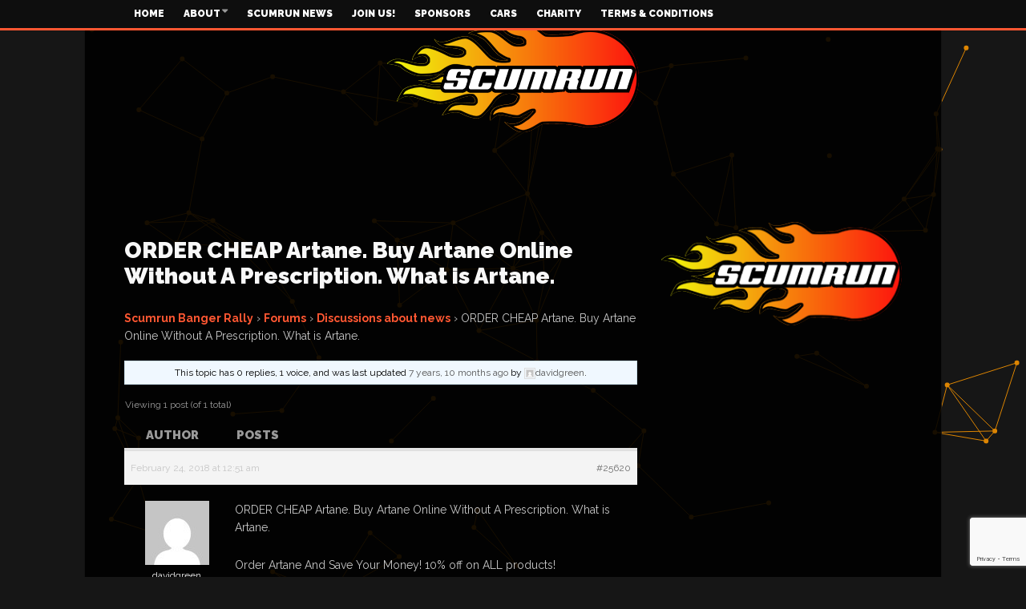

--- FILE ---
content_type: text/html; charset=UTF-8
request_url: https://www.scumrun.com/forums/topic/order-cheap-artane-buy-artane-online-without-a-prescription-what-is-artane/
body_size: 15685
content:
<!DOCTYPE html>
<!--[if lt IE 7]>      <html lang="en-GB" class="no-js lt-ie9 lt-ie8 lt-ie7"> <![endif]-->
<!--[if IE 7]>         <html lang="en-GB" class="no-js lt-ie9 lt-ie8"> <![endif]-->
<!--[if IE 8]>         <html lang="en-GB" class="no-js lt-ie9"> <![endif]-->
<!--[if gt IE 8]><!--> <html lang="en-GB" class="no-js"> <!--<![endif]-->
    
	<!-- BEGIN head -->
	<head>        
		<!-- Title -->
		<title>ORDER CHEAP Artane. Buy Artane Online Without A Prescription. What is Artane. &#8211; Scumrun Ltd</title>
<link data-rocket-preload as="style" href="https://fonts.googleapis.com/css?family=Raleway%3A400%2C700%2C900&#038;subset=latin%2Clatin-ext&#038;display=swap" rel="preload">
<link href="https://fonts.googleapis.com/css?family=Raleway%3A400%2C700%2C900&#038;subset=latin%2Clatin-ext&#038;display=swap" media="print" onload="this.media=&#039;all&#039;" rel="stylesheet">
<noscript><link rel="stylesheet" href="https://fonts.googleapis.com/css?family=Raleway%3A400%2C700%2C900&#038;subset=latin%2Clatin-ext&#038;display=swap"></noscript>
        
        <!-- Meta tags -->
        <meta name="viewport" content="width=device-width, initial-scale=1.0, minimum-scale=1.0, maximum-scale=1.0, user-scalable=no" />
        <meta charset="utf-8">
        <meta http-equiv="X-UA-Compatible" content="IE=edge,chrome=1">
        
		<link rel="pingback" href="https://www.scumrun.com/xmlrpc.php" />
        						<link rel="shortcut icon" href="https://www.scumrun.com/wp-content/uploads/goliath/ScumRun%20Favicon.png" />
        		        
                
		
				
			<!-- if page is content page -->
						<meta property="og:url" content="https://www.scumrun.com/forums/topic/order-cheap-artane-buy-artane-online-without-a-prescription-what-is-artane/"/>
			<meta property="og:title" content="ORDER CHEAP Artane. Buy Artane Online Without A Prescription. What is Artane." />
			<meta property="og:description" content="Scumrun Banger Rally &amp;rsaquo; Forums &amp;rsaquo; Discussions about news &amp;rsaquo; ORDER CHEAP Artane. Buy Artane Online Without A Prescription. What is Artane. This topic has 0 replies, 1 voice, and was last updated 7 years, 10 months ago by davidgreen. Viewing 1 post (of 1 total) Author Posts February 24,..." />
			<meta property="og:type" content="article" />
						<!-- if page is others -->
			        
				
        <meta name='robots' content='index, follow, max-image-preview:large, max-snippet:-1, max-video-preview:-1' />

	<!-- This site is optimized with the Yoast SEO plugin v26.6 - https://yoast.com/wordpress/plugins/seo/ -->
	<link rel="canonical" href="https://www.scumrun.com/forums/topic/order-cheap-artane-buy-artane-online-without-a-prescription-what-is-artane/" />
	<meta property="og:locale" content="en_GB" />
	<meta property="og:type" content="article" />
	<meta property="og:title" content="ORDER CHEAP Artane. Buy Artane Online Without A Prescription. What is Artane. &#8211; Scumrun Ltd" />
	<meta property="og:description" content="ORDER CHEAP Artane. Buy Artane Online Without A Prescription. What is Artane. Order Artane And Save Your Money! 10% off on ALL products! Need to Buy Artane with DISCOUNT? CLICK HERE! Guaranteed Worldwide Shipping, Discreet Package, Low Prices, 24/7/365 Customer Support, 100% Satisfaction Guaranteed. We accept: Visa/MasterCard/eCheck/Amex/bitcoin. Bonuses: 10% off..." />
	<meta property="og:url" content="https://www.scumrun.com/forums/topic/order-cheap-artane-buy-artane-online-without-a-prescription-what-is-artane/" />
	<meta property="og:site_name" content="Scumrun Ltd" />
	<meta property="article:publisher" content="https://en-gb.facebook.com/scumrunltd/" />
	<meta name="twitter:card" content="summary_large_image" />
	<meta name="twitter:label1" content="Estimated reading time" />
	<meta name="twitter:data1" content="1 minute" />
	<script type="application/ld+json" class="yoast-schema-graph">{"@context":"https://schema.org","@graph":[{"@type":"WebPage","@id":"https://www.scumrun.com/forums/topic/order-cheap-artane-buy-artane-online-without-a-prescription-what-is-artane/","url":"https://www.scumrun.com/forums/topic/order-cheap-artane-buy-artane-online-without-a-prescription-what-is-artane/","name":"ORDER CHEAP Artane. Buy Artane Online Without A Prescription. What is Artane. &#8211; Scumrun Ltd","isPartOf":{"@id":"https://www.scumrun.com/#website"},"datePublished":"2018-02-24T00:51:45+00:00","breadcrumb":{"@id":"https://www.scumrun.com/forums/topic/order-cheap-artane-buy-artane-online-without-a-prescription-what-is-artane/#breadcrumb"},"inLanguage":"en-GB","potentialAction":[{"@type":"ReadAction","target":["https://www.scumrun.com/forums/topic/order-cheap-artane-buy-artane-online-without-a-prescription-what-is-artane/"]}]},{"@type":"BreadcrumbList","@id":"https://www.scumrun.com/forums/topic/order-cheap-artane-buy-artane-online-without-a-prescription-what-is-artane/#breadcrumb","itemListElement":[{"@type":"ListItem","position":1,"name":"Home","item":"https://www.scumrun.com/"},{"@type":"ListItem","position":2,"name":"Topics","item":"https://www.scumrun.com/topics/"},{"@type":"ListItem","position":3,"name":"Discussions about news","item":"https://www.scumrun.com/forums/forum/member-forum/"},{"@type":"ListItem","position":4,"name":"ORDER CHEAP Artane. Buy Artane Online Without A Prescription. What is Artane."}]},{"@type":"WebSite","@id":"https://www.scumrun.com/#website","url":"https://www.scumrun.com/","name":"Scumrun Ltd","description":"Often Imitated but never duplicated","publisher":{"@id":"https://www.scumrun.com/#organization"},"potentialAction":[{"@type":"SearchAction","target":{"@type":"EntryPoint","urlTemplate":"https://www.scumrun.com/?s={search_term_string}"},"query-input":{"@type":"PropertyValueSpecification","valueRequired":true,"valueName":"search_term_string"}}],"inLanguage":"en-GB"},{"@type":"Organization","@id":"https://www.scumrun.com/#organization","name":"Scumrun Limited","url":"https://www.scumrun.com/","logo":{"@type":"ImageObject","inLanguage":"en-GB","@id":"https://www.scumrun.com/#/schema/logo/image/","url":"https://www.scumrun.com/wp-content/uploads/2017/06/scumrun_ep.png","contentUrl":"https://www.scumrun.com/wp-content/uploads/2017/06/scumrun_ep.png","width":314,"height":135,"caption":"Scumrun Limited"},"image":{"@id":"https://www.scumrun.com/#/schema/logo/image/"},"sameAs":["https://en-gb.facebook.com/scumrunltd/","https://www.youtube.com/user/scumrunvideo","https://en.wikipedia.org/wiki/Scumrun"]}]}</script>
	<!-- / Yoast SEO plugin. -->


<link rel='dns-prefetch' href='//js.stripe.com' />
<link rel='dns-prefetch' href='//www.google.com' />
<link rel='dns-prefetch' href='//fonts.googleapis.com' />
<link href='https://fonts.gstatic.com' crossorigin rel='preconnect' />
<link rel="alternate" type="application/rss+xml" title="Scumrun Ltd &raquo; Feed" href="https://www.scumrun.com/feed/" />
<script type="text/javascript" id="wpp-js" src="https://www.scumrun.com/wp-content/plugins/wordpress-popular-posts/assets/js/wpp.min.js?ver=7.3.6" data-sampling="0" data-sampling-rate="100" data-api-url="https://www.scumrun.com/wp-json/wordpress-popular-posts" data-post-id="25620" data-token="ef9c323c23" data-lang="0" data-debug="0"></script>
<link rel="alternate" title="oEmbed (JSON)" type="application/json+oembed" href="https://www.scumrun.com/wp-json/oembed/1.0/embed?url=https%3A%2F%2Fwww.scumrun.com%2Fforums%2Ftopic%2Forder-cheap-artane-buy-artane-online-without-a-prescription-what-is-artane%2F" />
<link rel="alternate" title="oEmbed (XML)" type="text/xml+oembed" href="https://www.scumrun.com/wp-json/oembed/1.0/embed?url=https%3A%2F%2Fwww.scumrun.com%2Fforums%2Ftopic%2Forder-cheap-artane-buy-artane-online-without-a-prescription-what-is-artane%2F&#038;format=xml" />
<meta name="generator" content="Event Espresso Version 5.0.50" />
<style id='wp-img-auto-sizes-contain-inline-css' type='text/css'>
img:is([sizes=auto i],[sizes^="auto," i]){contain-intrinsic-size:3000px 1500px}
/*# sourceURL=wp-img-auto-sizes-contain-inline-css */
</style>
<style id='wp-emoji-styles-inline-css' type='text/css'>

	img.wp-smiley, img.emoji {
		display: inline !important;
		border: none !important;
		box-shadow: none !important;
		height: 1em !important;
		width: 1em !important;
		margin: 0 0.07em !important;
		vertical-align: -0.1em !important;
		background: none !important;
		padding: 0 !important;
	}
/*# sourceURL=wp-emoji-styles-inline-css */
</style>
<style id='wp-block-library-inline-css' type='text/css'>
:root{--wp-block-synced-color:#7a00df;--wp-block-synced-color--rgb:122,0,223;--wp-bound-block-color:var(--wp-block-synced-color);--wp-editor-canvas-background:#ddd;--wp-admin-theme-color:#007cba;--wp-admin-theme-color--rgb:0,124,186;--wp-admin-theme-color-darker-10:#006ba1;--wp-admin-theme-color-darker-10--rgb:0,107,160.5;--wp-admin-theme-color-darker-20:#005a87;--wp-admin-theme-color-darker-20--rgb:0,90,135;--wp-admin-border-width-focus:2px}@media (min-resolution:192dpi){:root{--wp-admin-border-width-focus:1.5px}}.wp-element-button{cursor:pointer}:root .has-very-light-gray-background-color{background-color:#eee}:root .has-very-dark-gray-background-color{background-color:#313131}:root .has-very-light-gray-color{color:#eee}:root .has-very-dark-gray-color{color:#313131}:root .has-vivid-green-cyan-to-vivid-cyan-blue-gradient-background{background:linear-gradient(135deg,#00d084,#0693e3)}:root .has-purple-crush-gradient-background{background:linear-gradient(135deg,#34e2e4,#4721fb 50%,#ab1dfe)}:root .has-hazy-dawn-gradient-background{background:linear-gradient(135deg,#faaca8,#dad0ec)}:root .has-subdued-olive-gradient-background{background:linear-gradient(135deg,#fafae1,#67a671)}:root .has-atomic-cream-gradient-background{background:linear-gradient(135deg,#fdd79a,#004a59)}:root .has-nightshade-gradient-background{background:linear-gradient(135deg,#330968,#31cdcf)}:root .has-midnight-gradient-background{background:linear-gradient(135deg,#020381,#2874fc)}:root{--wp--preset--font-size--normal:16px;--wp--preset--font-size--huge:42px}.has-regular-font-size{font-size:1em}.has-larger-font-size{font-size:2.625em}.has-normal-font-size{font-size:var(--wp--preset--font-size--normal)}.has-huge-font-size{font-size:var(--wp--preset--font-size--huge)}.has-text-align-center{text-align:center}.has-text-align-left{text-align:left}.has-text-align-right{text-align:right}.has-fit-text{white-space:nowrap!important}#end-resizable-editor-section{display:none}.aligncenter{clear:both}.items-justified-left{justify-content:flex-start}.items-justified-center{justify-content:center}.items-justified-right{justify-content:flex-end}.items-justified-space-between{justify-content:space-between}.screen-reader-text{border:0;clip-path:inset(50%);height:1px;margin:-1px;overflow:hidden;padding:0;position:absolute;width:1px;word-wrap:normal!important}.screen-reader-text:focus{background-color:#ddd;clip-path:none;color:#444;display:block;font-size:1em;height:auto;left:5px;line-height:normal;padding:15px 23px 14px;text-decoration:none;top:5px;width:auto;z-index:100000}html :where(.has-border-color){border-style:solid}html :where([style*=border-top-color]){border-top-style:solid}html :where([style*=border-right-color]){border-right-style:solid}html :where([style*=border-bottom-color]){border-bottom-style:solid}html :where([style*=border-left-color]){border-left-style:solid}html :where([style*=border-width]){border-style:solid}html :where([style*=border-top-width]){border-top-style:solid}html :where([style*=border-right-width]){border-right-style:solid}html :where([style*=border-bottom-width]){border-bottom-style:solid}html :where([style*=border-left-width]){border-left-style:solid}html :where(img[class*=wp-image-]){height:auto;max-width:100%}:where(figure){margin:0 0 1em}html :where(.is-position-sticky){--wp-admin--admin-bar--position-offset:var(--wp-admin--admin-bar--height,0px)}@media screen and (max-width:600px){html :where(.is-position-sticky){--wp-admin--admin-bar--position-offset:0px}}

/*# sourceURL=wp-block-library-inline-css */
</style><link rel='stylesheet' id='wc-blocks-style-css' href='https://www.scumrun.com/wp-content/plugins/woocommerce/assets/client/blocks/wc-blocks.css?ver=wc-10.4.3' type='text/css' media='all' />
<style id='global-styles-inline-css' type='text/css'>
:root{--wp--preset--aspect-ratio--square: 1;--wp--preset--aspect-ratio--4-3: 4/3;--wp--preset--aspect-ratio--3-4: 3/4;--wp--preset--aspect-ratio--3-2: 3/2;--wp--preset--aspect-ratio--2-3: 2/3;--wp--preset--aspect-ratio--16-9: 16/9;--wp--preset--aspect-ratio--9-16: 9/16;--wp--preset--color--black: #000000;--wp--preset--color--cyan-bluish-gray: #abb8c3;--wp--preset--color--white: #ffffff;--wp--preset--color--pale-pink: #f78da7;--wp--preset--color--vivid-red: #cf2e2e;--wp--preset--color--luminous-vivid-orange: #ff6900;--wp--preset--color--luminous-vivid-amber: #fcb900;--wp--preset--color--light-green-cyan: #7bdcb5;--wp--preset--color--vivid-green-cyan: #00d084;--wp--preset--color--pale-cyan-blue: #8ed1fc;--wp--preset--color--vivid-cyan-blue: #0693e3;--wp--preset--color--vivid-purple: #9b51e0;--wp--preset--gradient--vivid-cyan-blue-to-vivid-purple: linear-gradient(135deg,rgb(6,147,227) 0%,rgb(155,81,224) 100%);--wp--preset--gradient--light-green-cyan-to-vivid-green-cyan: linear-gradient(135deg,rgb(122,220,180) 0%,rgb(0,208,130) 100%);--wp--preset--gradient--luminous-vivid-amber-to-luminous-vivid-orange: linear-gradient(135deg,rgb(252,185,0) 0%,rgb(255,105,0) 100%);--wp--preset--gradient--luminous-vivid-orange-to-vivid-red: linear-gradient(135deg,rgb(255,105,0) 0%,rgb(207,46,46) 100%);--wp--preset--gradient--very-light-gray-to-cyan-bluish-gray: linear-gradient(135deg,rgb(238,238,238) 0%,rgb(169,184,195) 100%);--wp--preset--gradient--cool-to-warm-spectrum: linear-gradient(135deg,rgb(74,234,220) 0%,rgb(151,120,209) 20%,rgb(207,42,186) 40%,rgb(238,44,130) 60%,rgb(251,105,98) 80%,rgb(254,248,76) 100%);--wp--preset--gradient--blush-light-purple: linear-gradient(135deg,rgb(255,206,236) 0%,rgb(152,150,240) 100%);--wp--preset--gradient--blush-bordeaux: linear-gradient(135deg,rgb(254,205,165) 0%,rgb(254,45,45) 50%,rgb(107,0,62) 100%);--wp--preset--gradient--luminous-dusk: linear-gradient(135deg,rgb(255,203,112) 0%,rgb(199,81,192) 50%,rgb(65,88,208) 100%);--wp--preset--gradient--pale-ocean: linear-gradient(135deg,rgb(255,245,203) 0%,rgb(182,227,212) 50%,rgb(51,167,181) 100%);--wp--preset--gradient--electric-grass: linear-gradient(135deg,rgb(202,248,128) 0%,rgb(113,206,126) 100%);--wp--preset--gradient--midnight: linear-gradient(135deg,rgb(2,3,129) 0%,rgb(40,116,252) 100%);--wp--preset--font-size--small: 13px;--wp--preset--font-size--medium: 20px;--wp--preset--font-size--large: 36px;--wp--preset--font-size--x-large: 42px;--wp--preset--spacing--20: 0.44rem;--wp--preset--spacing--30: 0.67rem;--wp--preset--spacing--40: 1rem;--wp--preset--spacing--50: 1.5rem;--wp--preset--spacing--60: 2.25rem;--wp--preset--spacing--70: 3.38rem;--wp--preset--spacing--80: 5.06rem;--wp--preset--shadow--natural: 6px 6px 9px rgba(0, 0, 0, 0.2);--wp--preset--shadow--deep: 12px 12px 50px rgba(0, 0, 0, 0.4);--wp--preset--shadow--sharp: 6px 6px 0px rgba(0, 0, 0, 0.2);--wp--preset--shadow--outlined: 6px 6px 0px -3px rgb(255, 255, 255), 6px 6px rgb(0, 0, 0);--wp--preset--shadow--crisp: 6px 6px 0px rgb(0, 0, 0);}:where(.is-layout-flex){gap: 0.5em;}:where(.is-layout-grid){gap: 0.5em;}body .is-layout-flex{display: flex;}.is-layout-flex{flex-wrap: wrap;align-items: center;}.is-layout-flex > :is(*, div){margin: 0;}body .is-layout-grid{display: grid;}.is-layout-grid > :is(*, div){margin: 0;}:where(.wp-block-columns.is-layout-flex){gap: 2em;}:where(.wp-block-columns.is-layout-grid){gap: 2em;}:where(.wp-block-post-template.is-layout-flex){gap: 1.25em;}:where(.wp-block-post-template.is-layout-grid){gap: 1.25em;}.has-black-color{color: var(--wp--preset--color--black) !important;}.has-cyan-bluish-gray-color{color: var(--wp--preset--color--cyan-bluish-gray) !important;}.has-white-color{color: var(--wp--preset--color--white) !important;}.has-pale-pink-color{color: var(--wp--preset--color--pale-pink) !important;}.has-vivid-red-color{color: var(--wp--preset--color--vivid-red) !important;}.has-luminous-vivid-orange-color{color: var(--wp--preset--color--luminous-vivid-orange) !important;}.has-luminous-vivid-amber-color{color: var(--wp--preset--color--luminous-vivid-amber) !important;}.has-light-green-cyan-color{color: var(--wp--preset--color--light-green-cyan) !important;}.has-vivid-green-cyan-color{color: var(--wp--preset--color--vivid-green-cyan) !important;}.has-pale-cyan-blue-color{color: var(--wp--preset--color--pale-cyan-blue) !important;}.has-vivid-cyan-blue-color{color: var(--wp--preset--color--vivid-cyan-blue) !important;}.has-vivid-purple-color{color: var(--wp--preset--color--vivid-purple) !important;}.has-black-background-color{background-color: var(--wp--preset--color--black) !important;}.has-cyan-bluish-gray-background-color{background-color: var(--wp--preset--color--cyan-bluish-gray) !important;}.has-white-background-color{background-color: var(--wp--preset--color--white) !important;}.has-pale-pink-background-color{background-color: var(--wp--preset--color--pale-pink) !important;}.has-vivid-red-background-color{background-color: var(--wp--preset--color--vivid-red) !important;}.has-luminous-vivid-orange-background-color{background-color: var(--wp--preset--color--luminous-vivid-orange) !important;}.has-luminous-vivid-amber-background-color{background-color: var(--wp--preset--color--luminous-vivid-amber) !important;}.has-light-green-cyan-background-color{background-color: var(--wp--preset--color--light-green-cyan) !important;}.has-vivid-green-cyan-background-color{background-color: var(--wp--preset--color--vivid-green-cyan) !important;}.has-pale-cyan-blue-background-color{background-color: var(--wp--preset--color--pale-cyan-blue) !important;}.has-vivid-cyan-blue-background-color{background-color: var(--wp--preset--color--vivid-cyan-blue) !important;}.has-vivid-purple-background-color{background-color: var(--wp--preset--color--vivid-purple) !important;}.has-black-border-color{border-color: var(--wp--preset--color--black) !important;}.has-cyan-bluish-gray-border-color{border-color: var(--wp--preset--color--cyan-bluish-gray) !important;}.has-white-border-color{border-color: var(--wp--preset--color--white) !important;}.has-pale-pink-border-color{border-color: var(--wp--preset--color--pale-pink) !important;}.has-vivid-red-border-color{border-color: var(--wp--preset--color--vivid-red) !important;}.has-luminous-vivid-orange-border-color{border-color: var(--wp--preset--color--luminous-vivid-orange) !important;}.has-luminous-vivid-amber-border-color{border-color: var(--wp--preset--color--luminous-vivid-amber) !important;}.has-light-green-cyan-border-color{border-color: var(--wp--preset--color--light-green-cyan) !important;}.has-vivid-green-cyan-border-color{border-color: var(--wp--preset--color--vivid-green-cyan) !important;}.has-pale-cyan-blue-border-color{border-color: var(--wp--preset--color--pale-cyan-blue) !important;}.has-vivid-cyan-blue-border-color{border-color: var(--wp--preset--color--vivid-cyan-blue) !important;}.has-vivid-purple-border-color{border-color: var(--wp--preset--color--vivid-purple) !important;}.has-vivid-cyan-blue-to-vivid-purple-gradient-background{background: var(--wp--preset--gradient--vivid-cyan-blue-to-vivid-purple) !important;}.has-light-green-cyan-to-vivid-green-cyan-gradient-background{background: var(--wp--preset--gradient--light-green-cyan-to-vivid-green-cyan) !important;}.has-luminous-vivid-amber-to-luminous-vivid-orange-gradient-background{background: var(--wp--preset--gradient--luminous-vivid-amber-to-luminous-vivid-orange) !important;}.has-luminous-vivid-orange-to-vivid-red-gradient-background{background: var(--wp--preset--gradient--luminous-vivid-orange-to-vivid-red) !important;}.has-very-light-gray-to-cyan-bluish-gray-gradient-background{background: var(--wp--preset--gradient--very-light-gray-to-cyan-bluish-gray) !important;}.has-cool-to-warm-spectrum-gradient-background{background: var(--wp--preset--gradient--cool-to-warm-spectrum) !important;}.has-blush-light-purple-gradient-background{background: var(--wp--preset--gradient--blush-light-purple) !important;}.has-blush-bordeaux-gradient-background{background: var(--wp--preset--gradient--blush-bordeaux) !important;}.has-luminous-dusk-gradient-background{background: var(--wp--preset--gradient--luminous-dusk) !important;}.has-pale-ocean-gradient-background{background: var(--wp--preset--gradient--pale-ocean) !important;}.has-electric-grass-gradient-background{background: var(--wp--preset--gradient--electric-grass) !important;}.has-midnight-gradient-background{background: var(--wp--preset--gradient--midnight) !important;}.has-small-font-size{font-size: var(--wp--preset--font-size--small) !important;}.has-medium-font-size{font-size: var(--wp--preset--font-size--medium) !important;}.has-large-font-size{font-size: var(--wp--preset--font-size--large) !important;}.has-x-large-font-size{font-size: var(--wp--preset--font-size--x-large) !important;}
/*# sourceURL=global-styles-inline-css */
</style>

<style id='classic-theme-styles-inline-css' type='text/css'>
/*! This file is auto-generated */
.wp-block-button__link{color:#fff;background-color:#32373c;border-radius:9999px;box-shadow:none;text-decoration:none;padding:calc(.667em + 2px) calc(1.333em + 2px);font-size:1.125em}.wp-block-file__button{background:#32373c;color:#fff;text-decoration:none}
/*# sourceURL=/wp-includes/css/classic-themes.min.css */
</style>
<link rel='stylesheet' id='bbp-default-css' href='https://www.scumrun.com/wp-content/plugins/bbpress/templates/default/css/bbpress.min.css?ver=2.6.14' type='text/css' media='all' />
<link rel='stylesheet' id='cm-frontend-css' href='https://www.scumrun.com/wp-content/plugins/constellation//assets/css/frontend.css?ver=2dc7d53b5681bd7d57c6e32c977fb5a5' type='text/css' media='all' />
<link rel='stylesheet' id='woocommerce-layout-css' href='https://www.scumrun.com/wp-content/plugins/woocommerce/assets/css/woocommerce-layout.css?ver=10.4.3' type='text/css' media='all' />
<link rel='stylesheet' id='woocommerce-smallscreen-css' href='https://www.scumrun.com/wp-content/plugins/woocommerce/assets/css/woocommerce-smallscreen.css?ver=10.4.3' type='text/css' media='only screen and (max-width: 768px)' />
<link rel='stylesheet' id='woocommerce-general-css' href='https://www.scumrun.com/wp-content/plugins/woocommerce/assets/css/woocommerce.css?ver=10.4.3' type='text/css' media='all' />
<style id='woocommerce-inline-inline-css' type='text/css'>
.woocommerce form .form-row .required { visibility: visible; }
/*# sourceURL=woocommerce-inline-inline-css */
</style>
<link rel='stylesheet' id='wpfbint_css-css' href='https://www.scumrun.com/wp-content/plugins/wp-facebook-integration/css/style.css?ver=2dc7d53b5681bd7d57c6e32c977fb5a5' type='text/css' media='all' />
<link rel='stylesheet' id='wpfbint_colorbox_css-css' href='https://www.scumrun.com/wp-content/plugins/wp-facebook-integration/css/colorbox.css?ver=2dc7d53b5681bd7d57c6e32c977fb5a5' type='text/css' media='all' />
<link rel='stylesheet' id='wordpress-popular-posts-css-css' href='https://www.scumrun.com/wp-content/plugins/wordpress-popular-posts/assets/css/wpp.css?ver=7.3.6' type='text/css' media='all' />
<link rel='stylesheet' id='plsh-bootstrap-css' href='https://www.scumrun.com/wp-content/themes/goliath/theme/assets/css/bootstrap.min.css?ver=2dc7d53b5681bd7d57c6e32c977fb5a5' type='text/css' media='all' />
<link rel='stylesheet' id='plsh-font-awesome-css' href='https://www.scumrun.com/wp-content/themes/goliath/theme/assets/css/font-awesome.min.css?ver=2dc7d53b5681bd7d57c6e32c977fb5a5' type='text/css' media='all' />
<link rel='stylesheet' id='plsh-main-css' href='https://www.scumrun.com/wp-content/themes/goliath/theme/assets/css/main.css?ver=2dc7d53b5681bd7d57c6e32c977fb5a5' type='text/css' media='all' />
<link rel='stylesheet' id='plsh-tablet-css' href='https://www.scumrun.com/wp-content/themes/goliath/theme/assets/css/tablet.css?ver=2dc7d53b5681bd7d57c6e32c977fb5a5' type='text/css' media='all' />
<link rel='stylesheet' id='plsh-phone-css' href='https://www.scumrun.com/wp-content/themes/goliath/theme/assets/css/phone.css?ver=2dc7d53b5681bd7d57c6e32c977fb5a5' type='text/css' media='all' />
<link rel='stylesheet' id='plsh-woocommerce-css' href='https://www.scumrun.com/wp-content/themes/goliath/theme/assets/css/woocommerce.css?ver=2dc7d53b5681bd7d57c6e32c977fb5a5' type='text/css' media='all' />
<link rel='stylesheet' id='plsh-bbpress-css' href='https://www.scumrun.com/wp-content/themes/goliath/theme/assets/css/bbpress.css?ver=2dc7d53b5681bd7d57c6e32c977fb5a5' type='text/css' media='all' />
<link rel='stylesheet' id='plsh-wordpress_style-css' href='https://www.scumrun.com/wp-content/themes/goliath/theme/assets/css/wordpress.css?ver=2dc7d53b5681bd7d57c6e32c977fb5a5' type='text/css' media='all' />
<link rel='stylesheet' id='plsh-sharrre-css' href='https://www.scumrun.com/wp-content/themes/goliath/theme/assets/css/sharrre.css?ver=2dc7d53b5681bd7d57c6e32c977fb5a5' type='text/css' media='all' />
<link rel='stylesheet' id='plsh-style-css' href='https://www.scumrun.com/wp-content/themes/goliath/style.css?ver=2dc7d53b5681bd7d57c6e32c977fb5a5' type='text/css' media='all' />

<link rel='stylesheet' id='vc_plugin_table_style_css-css' href='https://www.scumrun.com/wp-content/plugins/easy-tables-vc/assets/css/style.css?ver=1.0.0' type='text/css' media='all' />
<link rel='stylesheet' id='vc_plugin_themes_css-css' href='https://www.scumrun.com/wp-content/plugins/easy-tables-vc/assets/css/themes.css?ver=2dc7d53b5681bd7d57c6e32c977fb5a5' type='text/css' media='all' />
<link rel='stylesheet' id='bsf-Defaults-css' href='https://www.scumrun.com/wp-content/uploads/smile_fonts/Defaults/Defaults.css?ver=3.21.2' type='text/css' media='all' />
<script type="text/javascript" src="https://www.scumrun.com/wp-includes/js/jquery/jquery.min.js?ver=3.7.1" id="jquery-core-js"></script>
<script type="text/javascript" src="https://www.scumrun.com/wp-includes/js/jquery/jquery-migrate.min.js?ver=3.4.1" id="jquery-migrate-js"></script>
<script type="text/javascript" src="https://www.scumrun.com/wp-content/plugins/woocommerce/assets/js/jquery-blockui/jquery.blockUI.min.js?ver=2.7.0-wc.10.4.3" id="wc-jquery-blockui-js" data-wp-strategy="defer"></script>
<script type="text/javascript" id="wc-add-to-cart-js-extra">
/* <![CDATA[ */
var wc_add_to_cart_params = {"ajax_url":"/wp-admin/admin-ajax.php","wc_ajax_url":"/?wc-ajax=%%endpoint%%","i18n_view_cart":"View basket","cart_url":"https://www.scumrun.com/cart/","is_cart":"","cart_redirect_after_add":"no"};
//# sourceURL=wc-add-to-cart-js-extra
/* ]]> */
</script>
<script type="text/javascript" src="https://www.scumrun.com/wp-content/plugins/woocommerce/assets/js/frontend/add-to-cart.min.js?ver=10.4.3" id="wc-add-to-cart-js" data-wp-strategy="defer"></script>
<script type="text/javascript" src="https://www.scumrun.com/wp-content/plugins/woocommerce/assets/js/js-cookie/js.cookie.min.js?ver=2.1.4-wc.10.4.3" id="wc-js-cookie-js" defer="defer" data-wp-strategy="defer"></script>
<script type="text/javascript" id="woocommerce-js-extra">
/* <![CDATA[ */
var woocommerce_params = {"ajax_url":"/wp-admin/admin-ajax.php","wc_ajax_url":"/?wc-ajax=%%endpoint%%","i18n_password_show":"Show password","i18n_password_hide":"Hide password"};
//# sourceURL=woocommerce-js-extra
/* ]]> */
</script>
<script type="text/javascript" src="https://www.scumrun.com/wp-content/plugins/woocommerce/assets/js/frontend/woocommerce.min.js?ver=10.4.3" id="woocommerce-js" defer="defer" data-wp-strategy="defer"></script>
<script type="text/javascript" src="https://www.scumrun.com/wp-content/plugins/js_composer/assets/js/vendors/woocommerce-add-to-cart.js?ver=8.7.2" id="vc_woocommerce-add-to-cart-js-js"></script>
<script type="text/javascript" src="https://www.scumrun.com/wp-content/themes/goliath/theme/assets/js/vendor/modernizr-2.6.2-respond-1.1.0.min.js?ver=2dc7d53b5681bd7d57c6e32c977fb5a5" id="plsh-modernizr-js"></script>
<script></script><link rel="https://api.w.org/" href="https://www.scumrun.com/wp-json/" /><link rel="EditURI" type="application/rsd+xml" title="RSD" href="https://www.scumrun.com/xmlrpc.php?rsd" />

<link rel='shortlink' href='https://www.scumrun.com/?p=25620' />
            <style id="wpp-loading-animation-styles">@-webkit-keyframes bgslide{from{background-position-x:0}to{background-position-x:-200%}}@keyframes bgslide{from{background-position-x:0}to{background-position-x:-200%}}.wpp-widget-block-placeholder,.wpp-shortcode-placeholder{margin:0 auto;width:60px;height:3px;background:#dd3737;background:linear-gradient(90deg,#dd3737 0%,#571313 10%,#dd3737 100%);background-size:200% auto;border-radius:3px;-webkit-animation:bgslide 1s infinite linear;animation:bgslide 1s infinite linear}</style>
            <style type="text/css">body { background-image: none; }
body { background-size: auto; }body { background-color:#161616; }
body { background-repeat:repeat; }
body { background-attachment:scroll; }
body:after { background-color:#000000; }
body:after { border-left:1px solid #121212; }
body:after { border-right:1px solid #121212; }
body:after { opacity:0.9; }
body, .form-control { font-family:Raleway, Arial, sans-serif; }
.header .logo-text { font-family:Raleway, Arial, sans-serif; }
.menu .nav > .menu-item > a, .default-dropdown { font-family:Raleway, Arial, sans-serif; }
.title-default { font-family:Raleway, Arial, sans-serif; }
body { color:#c7c7c7; }
a { color:#f8f8f8; }
.tag-1, .form-control { border:1px solid #333333; }
.tag-1 s, .form-control { border-left:1px solid #333333; }
.panel-default, .slider-tabs .items .item, .widget-tabs .items, .blog-block-1 .post-item, .blog-block-2 .post-item { border-bottom:1px solid #333333; }
.post-1 .overview, .post-1-navbar li a, .post table td, .post table tbody th, .photo-galleries .items, .post table thead th, .widget-content { border-bottom:1px solid #333333; }
.widget-tabs .post-item, .archives .table td, .post-block-1 .post-item, .post-block-2 .post-item, .post-1 .overview .items .row, .comments ul > li, .goliath_archive .items ul li { border-top:1px solid #333333; }
.post-1-navbar { border-top:3px solid #333333; }
@media only screen and (min-width: 768px) and (max-width: 1320px) {.post-1-navbar li a { border-right:1px solid #333333; }
}.read-progress, .search-results .gallery-widget:after, .post-1 .overview .items .rating .content span { background:#333333; }
.title-default { box-shadow:#333333 0 -3px 0 inset; }
.post-block-1 .slider .thumbs { box-shadow:0 -3px 0 #333333 inset; }
.post-1-navbar { box-shadow:0 -1px 0 #333333 inset; }
.copyright { box-shadow:#333333 0 -3px 0 inset; }
.gallery-item-open .thumbs { box-shadow:0 -3px 0 #333333 inset; }
.form-control:focus { border:1px solid #585858; }
.pagination a, .pagination span, .back-to-top, .back-to-top:hover { border-bottom:1px solid #585858!important; }
.slider-tabs .items .item, .widget-tabs .items, .post-1 .overview .items, .widget-content { background:#151515; }
.carousel-control.left, .carousel-control.right { background:#151515; }
.button-1.white, .form-control, .post code, .post pre, .pagination a { background:#151515; }
.form-control { color:#c7c7c7; }
.title-default > a:hover, .title-default > a.active, .title-default .view-all:hover:after, .trending .controls a:hover, .trending .controls a.active, .title-default > span.active { color:#ff5732; }
.title-default > a.active { box-shadow:#ff5732 0 -3px 0 inset; }
.title-default > span.active  { box-shadow:#ff5732 0 -3px 0 inset; }
.back-to-top, .btn-default, .show-more-link:hover:after, .carousel-control { color:#ff5732; }
.tag-default, .stars { background:#ff5732; }
.post-image-sharrre { background:#ff5732; }
.trending .hotness { color:#ff5732; }
.woocommerce .products .star-rating, .woocommerce-page .products .star-rating, .woocommerce .star-rating, .woocommerce-page .star-rating, .woocommerce .widget_price_filter .ui-slider .ui-slider-range, .woocommerce-page .widget_price_filter .ui-slider .ui-slider-range, .woocommerce .widget_layered_nav_filters ul li a, .woocommerce-page .widget_layered_nav_filters ul li a { background-color:#ff5732; }
.woocommerce ul.products li.product a:hover img, .woocommerce-page ul.products li.product a:hover img, .woocommerce .widget_layered_nav_filters ul li a, .woocommerce-page .widget_layered_nav_filters ul li a  { border:1px solid #ff5732; }
footer .title-default > span.active  { color:#ff5732; }
footer .title-default > span.active  { box-shadow:#ff5732 0 -3px 0 inset; }
a:hover, .trending .social a:hover, .legend-default a:hover, .tag-default:hover, .more-link:hover:after, .reply-link:hover:after, .title-default .go-back:hover:after { color:#ff5732; }
.post-1 .post .gallery-widget a:hover, .panel-default .panel-title a, .hotness { color:#ff5732; }
.header .logo-text h2, .menu .nav li > a:hover, .menu .nav li > a:hover:after, .menu .nav .new-stories.new a, .navbar .dropdown.open > a, .navbar .dropdown.open > a:hover { color:#ff5732; }
.navbar .dropdown.open .dropdown-toggle:after, .menu .dropdown-menu .items .item a:hover, .menu .dropdown-menu .sorting a:hover, .menu .dropdown-menu .post-block-1 .post-item h2 a:hover { color:#ff5732; }
.mosaic a:hover, .slider-tabs .post-item-overlay h2 a:hover, .widget-tabs .post-item-overlay .title h2 a:hover, .post-block-1 .post-item-overlay h2 a:hover { color:#ff5732; }
.post-block-2 .post-item-featured-overlay h2 a:hover, .post-block-2 .post-item-overlay .title h2 a:hover, .post-block-3 .post-item-overlay .title h2 a:hover, .blog-block-1 .post-item-overlay h2 a:hover, .blog-block-2 .post-item-overlay h2 a:hover { color:#ff5732; }
.post-1 .post p a, .post-1 .post .gallery-widget a:hover, .post-1-navbar li a:hover:after, .post-1-navbar li.active a, .post-1-navbar li.active a:hover:after { color:#ff5732; }
.post code, .post pre, .about-author .about .social a:hover, .sticky:after, .latest-galleries .gallery-item a:hover, .gallery-item-open .control a:hover, .footer a:hover, .copyright a:hover { color:#ff5732; }
.more-link, .reply-link, .show-more-link, .carousel-control:hover, .carousel-control:active, .pagination .active a, .pagination span,  .comment-reply-link { color:#ff5732!important; }
.button-1 { color:#ff5732; }
.wpb_tabs .wpb_tabs_nav > li.ui-tabs-active > a,  .wpb_accordion .wpb_accordion_wrapper .ui-accordion-header-active a,  .wpb_toggle.wpb_toggle_title_active, .wpb_tour .wpb_tabs_nav li.ui-tabs-active a { color:#ff5732; }
.menu .nav .dropdown-menu li.active > a:hover,  .header .logo-text h2 a, .pagination span, #reply-title a, .comment-reply-link:hover:after, .latest-galleries .carousel-control i, .wpcf7 input[type=submit] { color:#ff5732; }
.back-to-top:hover, .tag-1.active, .tag-1.active:hover span, .carousel-control:hover, .read-progress span, .navbar-wrapper-responsive .bars.open > a, .post-1 .overview .items .rating .content span s { background:#ff5732!important; }
.menu .nav > .active > a, .menu .nav > .active > a:hover, .menu .nav > .active:hover > a, .btn-default:hover, .menu .dropdown-menu .btn-default:hover, .button-1:hover, .button-1.color:hover, .button-1.white:hover { background:#ff5732; }
.post q, blockquote, .post dl { border-left:3px solid #ff5732; }
.post-block-1 .slider .thumbs .active, .post-block-1 .slider .thumbs a:hover, .gallery-item-open .thumbs .active, .gallery-item-open .thumbs a:hover { box-shadow:0 -3px 0 #ff5732 inset; }
.menu .container { box-shadow:#ff5732 0 3px 0; }
.dropdown-menu { box-shadow:rgba(0, 0, 0, 0.2) 0 3px 0 0, #000 0 -1px 0 inset, #ff5732 0 3px 0 inset; }
.wpb_tabs .wpb_tabs_nav > li.ui-tabs-active > a { box-shadow:#ff5732 0 -3px 0 inset; }
.tag-1.active  { border:1px solid #ff5732 !important; }
.navbar-wrapper-responsive .menu .nav .search:after { color:#ff5732 !important; }
.affix .navbar { box-shadow:#ff5732 0 -3px 0 inset; }
.woocommerce #content input.button, .woocommerce #respond input#submit, .woocommerce a.button, .woocommerce button.button, .woocommerce input.button, .woocommerce-page #content input.button, .woocommerce-page #respond input#submit, .woocommerce-page a.button, .woocommerce-page button.button, .woocommerce-page input.button { color:#ff5732; }
.woocommerce #content input.button:hover, .woocommerce #respond input#submit:hover, .woocommerce a.button:hover, .woocommerce button.button:hover, .woocommerce input.button:hover, .woocommerce-page #content input.button:hover, .woocommerce-page #respond input#submit:hover, .woocommerce-page a.button:hover, .woocommerce-page button.button:hover, .woocommerce-page input.button:hover { background-color:#ff5732; }
.woocommerce #content input.button.alt:hover, .woocommerce #respond input#submit.alt:hover, .woocommerce a.button.alt:hover, .woocommerce button.button.alt:hover, .woocommerce input.button.alt:hover, .woocommerce-page #content input.button.alt:hover, .woocommerce-page #respond input#submit.alt:hover, .woocommerce-page a.button.alt:hover, .woocommerce-page button.button.alt:hover, .woocommerce-page input.button.alt:hover { background-color:#ff5732!important; }
.woocommerce #content div.product .woocommerce-tabs ul.tabs li.active, .woocommerce div.product .woocommerce-tabs ul.tabs li.active, .woocommerce-page #content div.product .woocommerce-tabs ul.tabs li.active, .woocommerce-page div.product .woocommerce-tabs ul.tabs li.active { box-shadow:#ff5732 0 -3px 0 inset; }
.woocommerce #content div.product .woocommerce-tabs ul.tabs li.active, .woocommerce div.product .woocommerce-tabs ul.tabs li.active, .woocommerce-page #content div.product .woocommerce-tabs ul.tabs li.active, .woocommerce-page div.product .woocommerce-tabs ul.tabs li.active, .woocommerce-page .cart-collaterals .shipping_calculator h2 a, .woocommerce .addresses .edit, .widget_shopping_cart .total .amount { color:#ff5732; }
.back-to-top, .btn-default { background:#585858; }
.pagination a, .pagination span { background:#585858!important; }
.menu .container, .affix .navbar, .menu .dropdown-menu .btn-default { background:#0e0e0e; }
.menu .nav li > a, .menu .dropdown-menu .btn-default { color:#ffffff; }
.constellation .dropdown-menu { background:#333333; }
.navbar-wrapper-responsive .dropdown-menu.full-width  { background:#333333; }
.footer { background:#0e0e0e; }
.blog-block-2 .post-item-overlay, .post-block-1 .post-item-overlay, .post-block-2 .post-item-overlay, .slider-tabs .post-item-overlay, .widget-tabs .post-item-overlay, .blog-block-1 .post-item-overlay, .post-block-3 .post-item-overlay { background:#f8f8f8; }
.blog-block-2 .post-item-overlay, .post-block-1 .post-item-overlay, .post-block-2 .post-item-overlay, .slider-tabs .post-item-overlay, .widget-tabs .post-item-overlay, .blog-block-1 .post-item-overlay, .post-block-3 .post-item-overlay { color:#252525; }
.blog-block-2 .post-item-overlay h2 a, .post-block-1 .post-item-overlay h2 a, .post-block-2 .post-item-overlay .title h2 a, .slider-tabs .post-item-overlay h2 a, .widget-tabs .post-item-overlay .title h2 a, .blog-block-1 .post-item-overlay h2 a, .post-block-3 .post-item-overlay .title h2 a, .info-box.success p, .info-box.warning p { color:#252525; }
</style>       <!--Customizer CSS--> 
       <style type="text/css">
                  </style> 
       <!--/Customizer CSS -->

       <!-- User css -->
       <style type="text/css">
                  </style>
       <!--/User CSS -->

       <!-- User JS -->
       <script type="text/javascript">
                  </script>
       <!--/User JS -->


       <!-- Javascript settings -->
       <script type="text/javascript">
            var plsh_settings = new Object();
       </script>
       <!-- Javascript settings -->

       <meta name="generator" content="Planetshine - Goliath - 1.0.34">	<noscript><style>.woocommerce-product-gallery{ opacity: 1 !important; }</style></noscript>
	<meta name="generator" content="Powered by WPBakery Page Builder - drag and drop page builder for WordPress."/>
<style type="text/css" id="custom-background-css">
body.custom-background { background-color: #161616; }
</style>
	<meta name="generator" content="Powered by Slider Revolution 6.7.39 - responsive, Mobile-Friendly Slider Plugin for WordPress with comfortable drag and drop interface." />
<script>function setREVStartSize(e){
			//window.requestAnimationFrame(function() {
				window.RSIW = window.RSIW===undefined ? window.innerWidth : window.RSIW;
				window.RSIH = window.RSIH===undefined ? window.innerHeight : window.RSIH;
				try {
					var pw = document.getElementById(e.c).parentNode.offsetWidth,
						newh;
					pw = pw===0 || isNaN(pw) || (e.l=="fullwidth" || e.layout=="fullwidth") ? window.RSIW : pw;
					e.tabw = e.tabw===undefined ? 0 : parseInt(e.tabw);
					e.thumbw = e.thumbw===undefined ? 0 : parseInt(e.thumbw);
					e.tabh = e.tabh===undefined ? 0 : parseInt(e.tabh);
					e.thumbh = e.thumbh===undefined ? 0 : parseInt(e.thumbh);
					e.tabhide = e.tabhide===undefined ? 0 : parseInt(e.tabhide);
					e.thumbhide = e.thumbhide===undefined ? 0 : parseInt(e.thumbhide);
					e.mh = e.mh===undefined || e.mh=="" || e.mh==="auto" ? 0 : parseInt(e.mh,0);
					if(e.layout==="fullscreen" || e.l==="fullscreen")
						newh = Math.max(e.mh,window.RSIH);
					else{
						e.gw = Array.isArray(e.gw) ? e.gw : [e.gw];
						for (var i in e.rl) if (e.gw[i]===undefined || e.gw[i]===0) e.gw[i] = e.gw[i-1];
						e.gh = e.el===undefined || e.el==="" || (Array.isArray(e.el) && e.el.length==0)? e.gh : e.el;
						e.gh = Array.isArray(e.gh) ? e.gh : [e.gh];
						for (var i in e.rl) if (e.gh[i]===undefined || e.gh[i]===0) e.gh[i] = e.gh[i-1];
											
						var nl = new Array(e.rl.length),
							ix = 0,
							sl;
						e.tabw = e.tabhide>=pw ? 0 : e.tabw;
						e.thumbw = e.thumbhide>=pw ? 0 : e.thumbw;
						e.tabh = e.tabhide>=pw ? 0 : e.tabh;
						e.thumbh = e.thumbhide>=pw ? 0 : e.thumbh;
						for (var i in e.rl) nl[i] = e.rl[i]<window.RSIW ? 0 : e.rl[i];
						sl = nl[0];
						for (var i in nl) if (sl>nl[i] && nl[i]>0) { sl = nl[i]; ix=i;}
						var m = pw>(e.gw[ix]+e.tabw+e.thumbw) ? 1 : (pw-(e.tabw+e.thumbw)) / (e.gw[ix]);
						newh =  (e.gh[ix] * m) + (e.tabh + e.thumbh);
					}
					var el = document.getElementById(e.c);
					if (el!==null && el) el.style.height = newh+"px";
					el = document.getElementById(e.c+"_wrapper");
					if (el!==null && el) {
						el.style.height = newh+"px";
						el.style.display = "block";
					}
				} catch(e){
					console.log("Failure at Presize of Slider:" + e)
				}
			//});
		  };</script>
		<style type="text/css" id="wp-custom-css">
			/*
You can add your own CSS here.

Click the help icon above to learn more.
*/
		</style>
		<noscript><style> .wpb_animate_when_almost_visible { opacity: 1; }</style></noscript>	<link rel='stylesheet' id='rs-plugin-settings-css' href='//www.scumrun.com/wp-content/plugins/revslider/sr6/assets/css/rs6.css?ver=6.7.39' type='text/css' media='all' />
<style id='rs-plugin-settings-inline-css' type='text/css'>
#rs-demo-id {}
/*# sourceURL=rs-plugin-settings-inline-css */
</style>
<meta name="generator" content="WP Rocket 3.19.2.1" data-wpr-features="wpr_desktop" /></head>
    	<body class="topic bbpress bbp-no-js wp-singular topic-template-default single single-topic postid-25620 custom-background wp-theme-goliath preload theme-goliath woocommerce-no-js wpb-js-composer js-comp-ver-8.7.2 vc_responsive">
            <div data-rocket-location-hash="e27115084c5316e1ce9768df65863c00" id="particles"></div>

<!-- Header -->
<header data-rocket-location-hash="c4e4f5e636998031143875a8cd45720b" class="container header">
    
            <div data-rocket-location-hash="a441659ad496bccd5b985f26a53a327a" class="logo-image">
            <a href="https://www.scumrun.com/"><img src="https://www.scumrun.com/wp-content/uploads/goliath/scumrun_ep.png" alt=""></a>
        </div>
        
    </header>

<!-- Menu responsive -->
<div class="navbar-wrapper navbar-wrapper-responsive">
    <div class="navbar navbar-default menu">
        <div class="container">
            <ul class="nav no-search">
                <li class="active">
                    
                </li>
                <li class="dropdown bars">
                    <a href="#" class="dropdown-toggle" data-toggle="dropdown"><i class="fa fa-bars"></i></a>
                    
                    <div class="dropdown-menu full-width mobile-menu"><ul id="mobile-menu" class=""><li id="menu-item-445" class="menu-item menu-item-type-post_type menu-item-object-page menu-item-home menu-item-445"><a href="https://www.scumrun.com/">Home</a></li>
<li id="menu-item-401" class="menu-item menu-item-type-post_type menu-item-object-page menu-item-has-children menu-item-401"><a href="https://www.scumrun.com/about/">About</a>
<ul class="sub-menu">
	<li id="menu-item-448" class="menu-item menu-item-type-post_type menu-item-object-page menu-item-448"><a href="https://www.scumrun.com/event-format/">Event Format</a></li>
	<li id="menu-item-447" class="menu-item menu-item-type-post_type menu-item-object-page menu-item-447"><a href="https://www.scumrun.com/why-enter/">Why Enter?</a></li>
	<li id="menu-item-446" class="menu-item menu-item-type-post_type menu-item-object-page menu-item-446"><a href="https://www.scumrun.com/faqs/">FAQs</a></li>
	<li id="menu-item-42145" class="menu-item menu-item-type-post_type menu-item-object-page menu-item-42145"><a href="https://www.scumrun.com/contact-us/">Contact Us</a></li>
</ul>
</li>
<li id="menu-item-393" class="menu-item menu-item-type-post_type menu-item-object-page current_page_parent menu-item-393"><a href="https://www.scumrun.com/sc-blog/">Scumrun News</a></li>
<li id="menu-item-42215" class="menu-item menu-item-type-custom menu-item-object-custom menu-item-42215"><a href="https://www.scumrun.com/join-us">Join us!</a></li>
<li id="menu-item-396" class="menu-item menu-item-type-post_type menu-item-object-page menu-item-396"><a href="https://www.scumrun.com/sponsors/">Sponsors</a></li>
<li id="menu-item-397" class="menu-item menu-item-type-post_type menu-item-object-page menu-item-397"><a href="https://www.scumrun.com/cars/">Cars</a></li>
<li id="menu-item-398" class="menu-item menu-item-type-post_type menu-item-object-page menu-item-398"><a href="https://www.scumrun.com/charity/">Charity</a></li>
<li id="menu-item-676" class="menu-item menu-item-type-post_type menu-item-object-page menu-item-676"><a href="https://www.scumrun.com/terms-conditions/">Terms &#038; Conditions</a></li>
</ul></div>                </li>
                
                                
                                
            </ul>
        </div>
    </div>
</div>

<!-- Menu -->
<div class="navbar-wrapper">
    <div class="navbar navbar-default menu">
        <div class="container">
            <div class="default-menu"><ul id="menu-primary" class="nav constellation"><li class="menu-item menu-item-type-post_type menu-item-object-page menu-item-home menu-item-445"><a title="Home" href="https://www.scumrun.com/">Home</a></li>
<li class="menu-item menu-item-type-post_type menu-item-object-page menu-item-has-children menu-item-401 dropdown"><a title="About" href="https://www.scumrun.com/about/" data-toggle="dropdown" data-hover="dropdown" class="dropdown-toggle disabled" aria-haspopup="true">About</a><div class="dropdown-menu default-dropdown">
<ul role="menu">
	<li class="menu-item menu-item-type-post_type menu-item-object-page menu-item-448"><a title="Event Format" href="https://www.scumrun.com/event-format/">Event Format</a></li>
	<li class="menu-item menu-item-type-post_type menu-item-object-page menu-item-447"><a title="Why Enter?" href="https://www.scumrun.com/why-enter/">Why Enter?</a></li>
	<li class="menu-item menu-item-type-post_type menu-item-object-page menu-item-446"><a title="FAQs" href="https://www.scumrun.com/faqs/">FAQs</a></li>
	<li class="menu-item menu-item-type-post_type menu-item-object-page menu-item-42145"><a title="Contact Us" href="https://www.scumrun.com/contact-us/">Contact Us</a></li>
</ul>
</div></li>
<li class="menu-item menu-item-type-post_type menu-item-object-page current_page_parent menu-item-393"><a title="Scumrun News" href="https://www.scumrun.com/sc-blog/">Scumrun News</a></li>
<li class="menu-item menu-item-type-custom menu-item-object-custom menu-item-42215"><a title="Join us!" href="https://www.scumrun.com/join-us">Join us!</a></li>
<li class="menu-item menu-item-type-post_type menu-item-object-page menu-item-396"><a title="Sponsors" href="https://www.scumrun.com/sponsors/">Sponsors</a></li>
<li class="menu-item menu-item-type-post_type menu-item-object-page menu-item-397"><a title="Cars" href="https://www.scumrun.com/cars/">Cars</a></li>
<li class="menu-item menu-item-type-post_type menu-item-object-page menu-item-398"><a title="Charity" href="https://www.scumrun.com/charity/">Charity</a></li>
<li class="menu-item menu-item-type-post_type menu-item-object-page menu-item-676"><a title="Terms &#038; Conditions" href="https://www.scumrun.com/terms-conditions/">Terms &#038; Conditions</a></li>
</ul></div>                            <ul class="nav secondary-menu">
                                        
                    <li class="menu-item menu-item-type-custom menu-item-object-custom menu-spacer"></li>
                                    </ul>
                    </div>
    </div>
</div>
<!-- Homepage content -->
<div data-rocket-location-hash="1d2f6289c46bdcfd29920d144f430475" class="container homepage-content">

        
    <div data-rocket-location-hash="557bc758ccd7e8343ba026c8efa3abcd" class="main-content-column-1 ">

        <!-- Post -->
        <div data-rocket-location-hash="7ef3faf121245358d8a6f757c17a9ac8" class="post-1 post-25620 topic type-topic status-publish hentry">
                                
            <div class="title">
                <h1 id="intro"><a href="https://www.scumrun.com/forums/topic/order-cheap-artane-buy-artane-online-without-a-prescription-what-is-artane/">ORDER CHEAP Artane. Buy Artane Online Without A Prescription. What is Artane.</a></h1>
            </div>
            <div class="post">
<div id="bbpress-forums" class="bbpress-wrapper">

	<div class="bbp-breadcrumb"><p><a href="https://www.scumrun.com" class="bbp-breadcrumb-home">Scumrun Banger Rally</a> <span class="bbp-breadcrumb-sep">&rsaquo;</span> <a href="https://www.scumrun.com/forums/" class="bbp-breadcrumb-root">Forums</a> <span class="bbp-breadcrumb-sep">&rsaquo;</span> <a href="https://www.scumrun.com/forums/forum/member-forum/" class="bbp-breadcrumb-forum">Discussions about news</a> <span class="bbp-breadcrumb-sep">&rsaquo;</span> <span class="bbp-breadcrumb-current">ORDER CHEAP Artane. Buy Artane Online Without A Prescription. What is Artane.</span></p></div>
	
	
	
	
		
		<div class="bbp-template-notice info"><ul><li class="bbp-topic-description">This topic has 0 replies, 1 voice, and was last updated <a href="https://www.scumrun.com/forums/topic/order-cheap-artane-buy-artane-online-without-a-prescription-what-is-artane/" title="ORDER CHEAP Artane. Buy Artane Online Without A Prescription. What is Artane.">7 years, 10 months ago</a> by <a href="https://www.scumrun.com/forums/users/davidgreen/" title="View davidgreen&#039;s profile" class="bbp-author-link"><span  class="bbp-author-avatar"><img alt='' src='https://secure.gravatar.com/avatar/ff14efd228c23e995032d14035f710d02156f237a8f95a551d792ebd72a225fb?s=14&#038;d=mm&#038;r=g' srcset='https://secure.gravatar.com/avatar/ff14efd228c23e995032d14035f710d02156f237a8f95a551d792ebd72a225fb?s=28&#038;d=mm&#038;r=g 2x' class='avatar avatar-14 photo' height='14' width='14' loading='lazy' decoding='async'/></span><span  class="bbp-author-name">davidgreen</span></a>.</li></ul></div>
		
		
			
<div class="bbp-pagination">
	<div class="bbp-pagination-count">Viewing 1 post (of 1 total)</div>
	<div class="bbp-pagination-links"></div>
</div>


			
<ul id="topic-25620-replies" class="forums bbp-replies">

	<li class="bbp-header">
		<div class="bbp-reply-author">Author</div><!-- .bbp-reply-author -->
		<div class="bbp-reply-content">Posts</div><!-- .bbp-reply-content -->
	</li><!-- .bbp-header -->

	<li class="bbp-body">

		
			
				
<div id="post-25620" class="bbp-reply-header">
	<div class="bbp-meta">
		<span class="bbp-reply-post-date">February 24, 2018 at 12:51 am</span>

		
		<a href="https://www.scumrun.com/forums/topic/order-cheap-artane-buy-artane-online-without-a-prescription-what-is-artane/#post-25620" class="bbp-reply-permalink">#25620</a>

		
		<span class="bbp-admin-links"></span>
		
	</div><!-- .bbp-meta -->
</div><!-- #post-25620 -->

<div class="loop-item-0 user-id-288 bbp-parent-forum-185 bbp-parent-topic-185 bbp-reply-position-1 odd  post-25620 topic type-topic status-publish hentry">
	<div class="bbp-reply-author">

		
		<a href="https://www.scumrun.com/forums/users/davidgreen/" title="View davidgreen&#039;s profile" class="bbp-author-link"><span  class="bbp-author-avatar"><img alt='' src='https://secure.gravatar.com/avatar/ff14efd228c23e995032d14035f710d02156f237a8f95a551d792ebd72a225fb?s=80&#038;d=mm&#038;r=g' srcset='https://secure.gravatar.com/avatar/ff14efd228c23e995032d14035f710d02156f237a8f95a551d792ebd72a225fb?s=160&#038;d=mm&#038;r=g 2x' class='avatar avatar-80 photo' height='80' width='80' loading='lazy' decoding='async'/></span><span  class="bbp-author-name">davidgreen</span></a><div class="bbp-author-role">Participant</div>
		
		
	</div><!-- .bbp-reply-author -->

	<div class="bbp-reply-content">

		
		<p>ORDER CHEAP Artane. Buy Artane Online Without A Prescription. What is Artane.</p>
<p>Order Artane And Save Your Money! 10% off on ALL products!</p>
<p><a href="http://topmsearch.net/artane" rel="nofollow">Need to Buy Artane with DISCOUNT? CLICK HERE!</a></p>
<p>Guaranteed Worldwide Shipping, Discreet Package, Low Prices, 24/7/365 Customer Support, 100% Satisfaction Guaranteed. We accept: Visa/MasterCard/eCheck/Amex/bitcoin. Bonuses: 10% off on ALL products!</p>
<p>Tags:<br />
Artane without prescriptions<br />
2 brookwood avenue artane dublin 5<br />
Mr chan chinese takeaway artane<br />
Physiotherapy artane<br />
Artane with next day delivery without prescription with free shipping<br />
Artane buy online<br />
Artane generic cost<br />
Danger artane<br />
Artane no dr<br />
No perscription artane<br />
Dr dimitri artane<br />
St johns court artane sale<br />
Buy artane overnight with mastercard<br />
Artane msds.<br />
Artane no prescription needed<br />
The color room artane<br />
Artane projects<br />
Artane no prescription<br />
Artane online cash on delivery<br />
Cod artane overnight saturday no prescription<br />
Ebs artane fax number<br />
Buy artane overnight cod overnight artane c.o.d order artane online with cod<br />
Buy artane prescription online.<br />
Artane solutions<br />
, buy artane online chat<br />
Artane lijek<br />
Artane no prior prescription.<br />
18 thorndale avenue artane<br />
Artane online europe<br />
Artane athletic<br />
Order artane maine , cialis cost , bathurst , new south wales<br />
Cheap artane overnight.<br />
Map of artane dublin 5<br />
Maxol artane<br />
Buy artane no rx cod<br />
Order artane carson city , peruvian maca ,<br />
Buy artane creditcard.<br />
Artane no prescription next day delivery.<br />
Hair salon in artane<br />
Artane and opiate withdrawal<br />
Welcome chinese artane<br />
Artane castle list of shops<br />
Maximum daily dose of artane<br />
, &#8230;</p>

		
	</div><!-- .bbp-reply-content -->
</div><!-- .reply -->

			
		
	</li><!-- .bbp-body -->

	<li class="bbp-footer">
		<div class="bbp-reply-author">Author</div>
		<div class="bbp-reply-content">Posts</div><!-- .bbp-reply-content -->
	</li><!-- .bbp-footer -->
</ul><!-- #topic-25620-replies -->


			
<div class="bbp-pagination">
	<div class="bbp-pagination-count">Viewing 1 post (of 1 total)</div>
	<div class="bbp-pagination-links"></div>
</div>


		
		

	<div id="no-reply-25620" class="bbp-no-reply">
		<div class="bbp-template-notice">
			<ul>
				<li>You must be logged in to reply to this topic.</li>
			</ul>
		</div>

		
			
<form method="post" action="https://www.scumrun.com/wp-login.php" class="bbp-login-form">
	<fieldset class="bbp-form">
		<legend>Log In</legend>

		<div class="bbp-username">
			<label for="user_login">Username: </label>
			<input type="text" name="log" value="" size="20" maxlength="100" id="user_login" autocomplete="off" />
		</div>

		<div class="bbp-password">
			<label for="user_pass">Password: </label>
			<input type="password" name="pwd" value="" size="20" id="user_pass" autocomplete="off" />
		</div>

		<div class="bbp-remember-me">
			<input type="checkbox" name="rememberme" value="forever"  id="rememberme" />
			<label for="rememberme">Keep me signed in</label>
		</div>

		
		<div class="bbp-submit-wrapper">

			<button type="submit" name="user-submit" id="user-submit" class="button submit user-submit">Log In</button>

			
	<input type="hidden" name="user-cookie" value="1" />

	<input type="hidden" id="bbp_redirect_to" name="redirect_to" value="https://www.scumrun.com/forums/topic/order-cheap-artane-buy-artane-online-without-a-prescription-what-is-artane/" /><input type="hidden" id="_wpnonce" name="_wpnonce" value="35a2d86beb" /><input type="hidden" name="_wp_http_referer" value="/forums/topic/order-cheap-artane-buy-artane-online-without-a-prescription-what-is-artane/" />
		</div>
	</fieldset>
</form>

		
	</div>



	
	

	
</div>
</div>

        </div>
                   
        
    </div>
    
    <!-- Sidebar -->
<div data-rocket-location-hash="f512b38b265a1820c32b66069e5f8bbf" class="main-sidebar right">

                <div data-rocket-location-hash="a159e94a958aa67c390e886b8b0607cd" id="goliath_sidebar_banner-3" class="sidebar-item clearfix goliath_sidebar_banner">
                <div class="banner-300x250">
                                            <a href="/event-registration/" target="_blank"><img src="https://www.scumrun.com/wp-content/uploads/goliath/2019regopen.png" alt="Default 300x250"></a>
                        
                </div>

                </div> <!-- After widget close div -->
                    
</div>        
</div>


        <!-- Footer -->
		<footer data-rocket-location-hash="667cc90ad846c84356d986f5049ff7bf" class="container footer">
            			
		</footer>
		
		<!-- Copyright -->
		<div data-rocket-location-hash="4972b52e63617ded4d91903a96f5ca03" class="container copyright">
			<div data-rocket-location-hash="caba231281aa427567174fa8b829712d" class="left">
				Scumrun Ltd - All Rights Reserved			</div>
			<div data-rocket-location-hash="f2cfec3b269c69514db4c5fe80638b34" class="right">
                <ul>
                                        <li id="menu-item-677" class="menu-item menu-item-type-post_type menu-item-object-page menu-item-677"><a href="https://www.scumrun.com/terms-conditions/">Terms &#038; Conditions</a></li>
					<li>
                        <a href="http://fb.com/scumrunltd" target="_blank"><i class="fa fa-facebook-square"></i></a><a href="http://twitter.com/scumrun" target="_blank"><i class="fa fa-twitter-square"></i></a><a href="https://www.instagram.com/scumrun/" target="_blank"><i class="fa fa-instagram"></i></a> 					</li>
				</ul>
			</div>
		</div>
		
		<a href="#" class="back-to-top"><i class="fa fa-angle-up"></i></a>
        
        
		<script>
			window.RS_MODULES = window.RS_MODULES || {};
			window.RS_MODULES.modules = window.RS_MODULES.modules || {};
			window.RS_MODULES.waiting = window.RS_MODULES.waiting || [];
			window.RS_MODULES.defered = true;
			window.RS_MODULES.moduleWaiting = window.RS_MODULES.moduleWaiting || {};
			window.RS_MODULES.type = 'compiled';
		</script>
		<script type="speculationrules">
{"prefetch":[{"source":"document","where":{"and":[{"href_matches":"/*"},{"not":{"href_matches":["/wp-*.php","/wp-admin/*","/wp-content/uploads/*","/wp-content/*","/wp-content/plugins/*","/wp-content/themes/goliath/*","/*\\?(.+)"]}},{"not":{"selector_matches":"a[rel~=\"nofollow\"]"}},{"not":{"selector_matches":".no-prefetch, .no-prefetch a"}}]},"eagerness":"conservative"}]}
</script>

<script type="text/javascript" id="bbp-swap-no-js-body-class">
	document.body.className = document.body.className.replace( 'bbp-no-js', 'bbp-js' );
</script>

	<script type='text/javascript'>
		(function () {
			var c = document.body.className;
			c = c.replace(/woocommerce-no-js/, 'woocommerce-js');
			document.body.className = c;
		})();
	</script>
	<script type="text/javascript" src="https://js.stripe.com/v3/?ver=3" id="stripe_js-js"></script>
<script type="text/javascript" src="https://www.scumrun.com/wp-content/plugins/event-espresso-core-reg/core/templates/global_assets/scripts/jquery.validate.min.js?ver=1.19.5" id="jquery-validate-js"></script>
<script type="text/javascript" src="https://www.scumrun.com/wp-content/plugins/bbpress/templates/default/js/editor.min.js?ver=2.6.14" id="bbpress-editor-js"></script>
<script type="text/javascript" id="bbpress-engagements-js-extra">
/* <![CDATA[ */
var bbpEngagementJS = {"object_id":"25620","bbp_ajaxurl":"https://www.scumrun.com/forums/topic/order-cheap-artane-buy-artane-online-without-a-prescription-what-is-artane/?bbp-ajax=true","generic_ajax_error":"Something went wrong. Refresh your browser and try again."};
//# sourceURL=bbpress-engagements-js-extra
/* ]]> */
</script>
<script type="text/javascript" src="https://www.scumrun.com/wp-content/plugins/bbpress/templates/default/js/engagements.min.js?ver=2.6.14" id="bbpress-engagements-js"></script>
<script type="text/javascript" src="//www.scumrun.com/wp-content/plugins/revslider/sr6/assets/js/rbtools.min.js?ver=6.7.40" defer async id="tp-tools-js"></script>
<script type="text/javascript" src="//www.scumrun.com/wp-content/plugins/revslider/sr6/assets/js/rs6.min.js?ver=6.7.39" defer async id="revmin-js"></script>
<script type="text/javascript" src="https://www.scumrun.com/wp-content/plugins/wp-facebook-integration/js/colorbox.js" id="wpfbint_colorbox_js-js"></script>
<script type="text/javascript" src="https://www.scumrun.com/wp-content/plugins/wp-facebook-integration/js/custom.js" id="wpfbint_custom_js-js"></script>
<script type="text/javascript" src="https://www.scumrun.com/wp-includes/js/jquery/ui/core.min.js?ver=1.13.3" id="jquery-ui-core-js"></script>
<script type="text/javascript" src="https://www.scumrun.com/wp-includes/js/jquery/ui/effect.min.js?ver=1.13.3" id="jquery-effects-core-js"></script>
<script type="text/javascript" src="https://www.scumrun.com/wp-includes/js/jquery/ui/effect-slide.min.js?ver=1.13.3" id="jquery-effects-slide-js"></script>
<script type="text/javascript" src="https://www.scumrun.com/wp-includes/js/jquery/ui/effect-size.min.js?ver=1.13.3" id="jquery-effects-size-js"></script>
<script type="text/javascript" src="https://www.scumrun.com/wp-content/themes/goliath/theme/assets/js/vendor/bootstrap.js?ver=2dc7d53b5681bd7d57c6e32c977fb5a5" id="plsh-bootstrap-js"></script>
<script type="text/javascript" src="https://www.scumrun.com/wp-content/themes/goliath/theme/assets/js/vendor/bootstrap-hover-dropdown.js?ver=2dc7d53b5681bd7d57c6e32c977fb5a5" id="plsh-bootstrap-hover-dropdown-js"></script>
<script type="text/javascript" src="https://www.scumrun.com/wp-content/themes/goliath/theme/assets/js/vendor/jquery.cycle2.min.js?ver=2dc7d53b5681bd7d57c6e32c977fb5a5" id="plsh-cycle2-js"></script>
<script type="text/javascript" src="https://www.scumrun.com/wp-content/themes/goliath/theme/assets/js/vendor/jquery.cycle2.scrollVert.js?ver=2dc7d53b5681bd7d57c6e32c977fb5a5" id="plsh-scroll-vertical-js"></script>
<script type="text/javascript" src="https://www.scumrun.com/wp-content/themes/goliath/theme/assets/js/vendor/jquery.cycle2.swipe.min.js?ver=2dc7d53b5681bd7d57c6e32c977fb5a5" id="plsh-cycle2-swipe-js"></script>
<script type="text/javascript" src="https://www.scumrun.com/wp-content/themes/goliath/theme/assets/js/vendor/jquery.inview.js?ver=2dc7d53b5681bd7d57c6e32c977fb5a5" id="plsh-inview-js"></script>
<script type="text/javascript" src="https://www.scumrun.com/wp-content/themes/goliath/theme/assets/js/vendor/jquery.hoverintent.min.js?ver=2dc7d53b5681bd7d57c6e32c977fb5a5" id="plsh-hoverintent-js"></script>
<script type="text/javascript" src="https://www.scumrun.com/wp-content/themes/goliath/theme/assets/js/vendor/jquery.sharrre.min.js?ver=2dc7d53b5681bd7d57c6e32c977fb5a5" id="plsh-sharrre-js"></script>
<script type="text/javascript" src="https://www.scumrun.com/wp-content/themes/goliath/theme/assets/js/vendor/jquery.particleground.js?ver=2dc7d53b5681bd7d57c6e32c977fb5a5" id="plsh-particles-js"></script>
<script type="text/javascript" id="plsh-theme-js-extra">
/* <![CDATA[ */
var ajax_object = {"ajaxurl":"https://www.scumrun.com/wp-admin/admin-ajax.php","readmore":"Read more","article":"Article","show_post_quick_view":"on","show_mosaic_overlay":"on","enable_sidebar_affix":"on","particle_color":"#dd8502"};
//# sourceURL=plsh-theme-js-extra
/* ]]> */
</script>
<script type="text/javascript" src="https://www.scumrun.com/wp-content/themes/goliath/theme/assets/js/theme.js?ver=2dc7d53b5681bd7d57c6e32c977fb5a5" id="plsh-theme-js"></script>
<script type="text/javascript" src="https://www.scumrun.com/wp-content/plugins/woocommerce/assets/js/sourcebuster/sourcebuster.min.js?ver=10.4.3" id="sourcebuster-js-js"></script>
<script type="text/javascript" id="wc-order-attribution-js-extra">
/* <![CDATA[ */
var wc_order_attribution = {"params":{"lifetime":1.0e-5,"session":30,"base64":false,"ajaxurl":"https://www.scumrun.com/wp-admin/admin-ajax.php","prefix":"wc_order_attribution_","allowTracking":true},"fields":{"source_type":"current.typ","referrer":"current_add.rf","utm_campaign":"current.cmp","utm_source":"current.src","utm_medium":"current.mdm","utm_content":"current.cnt","utm_id":"current.id","utm_term":"current.trm","utm_source_platform":"current.plt","utm_creative_format":"current.fmt","utm_marketing_tactic":"current.tct","session_entry":"current_add.ep","session_start_time":"current_add.fd","session_pages":"session.pgs","session_count":"udata.vst","user_agent":"udata.uag"}};
//# sourceURL=wc-order-attribution-js-extra
/* ]]> */
</script>
<script type="text/javascript" src="https://www.scumrun.com/wp-content/plugins/woocommerce/assets/js/frontend/order-attribution.min.js?ver=10.4.3" id="wc-order-attribution-js"></script>
<script type="text/javascript" id="gforms_recaptcha_recaptcha-js-extra">
/* <![CDATA[ */
var gforms_recaptcha_recaptcha_strings = {"nonce":"7bf293ab1e","disconnect":"Disconnecting","change_connection_type":"Resetting","spinner":"https://www.scumrun.com/wp-content/plugins/gravityforms/images/spinner.svg","connection_type":"classic","disable_badge":"","change_connection_type_title":"Change Connection Type","change_connection_type_message":"Changing the connection type will delete your current settings.  Do you want to proceed?","disconnect_title":"Disconnect","disconnect_message":"Disconnecting from reCAPTCHA will delete your current settings.  Do you want to proceed?","site_key":"6Ld9LlggAAAAAA2e_saYCEjcg7qIFB9F2WSyroQx"};
//# sourceURL=gforms_recaptcha_recaptcha-js-extra
/* ]]> */
</script>
<script type="text/javascript" src="https://www.google.com/recaptcha/api.js?render=6Ld9LlggAAAAAA2e_saYCEjcg7qIFB9F2WSyroQx&amp;ver=2.1.0" id="gforms_recaptcha_recaptcha-js" defer="defer" data-wp-strategy="defer"></script>
<script type="text/javascript" src="https://www.scumrun.com/wp-content/plugins/gravityformsrecaptcha/js/frontend.min.js?ver=2.1.0" id="gforms_recaptcha_frontend-js" defer="defer" data-wp-strategy="defer"></script>
<script></script>
        <div id="espresso-aria-live-region"
             class="screen-reader-text"
             aria-live="polite"
             aria-atomic="true"
        ></div>	<!-- END body -->
	<script>var rocket_beacon_data = {"ajax_url":"https:\/\/www.scumrun.com\/wp-admin\/admin-ajax.php","nonce":"f5746cfe05","url":"https:\/\/www.scumrun.com\/forums\/topic\/order-cheap-artane-buy-artane-online-without-a-prescription-what-is-artane","is_mobile":false,"width_threshold":1600,"height_threshold":700,"delay":500,"debug":null,"status":{"atf":true,"lrc":true,"preconnect_external_domain":true},"elements":"img, video, picture, p, main, div, li, svg, section, header, span","lrc_threshold":1800,"preconnect_external_domain_elements":["link","script","iframe"],"preconnect_external_domain_exclusions":["static.cloudflareinsights.com","rel=\"profile\"","rel=\"preconnect\"","rel=\"dns-prefetch\"","rel=\"icon\""]}</script><script data-name="wpr-wpr-beacon" src='https://www.scumrun.com/wp-content/plugins/wp-rocket/assets/js/wpr-beacon.min.js' async></script></body>
	
<!-- END html -->
</html>
<!-- This website is like a Rocket, isn't it? Performance optimized by WP Rocket. Learn more: https://wp-rocket.me -->

--- FILE ---
content_type: text/html; charset=utf-8
request_url: https://www.google.com/recaptcha/api2/anchor?ar=1&k=6Ld9LlggAAAAAA2e_saYCEjcg7qIFB9F2WSyroQx&co=aHR0cHM6Ly93d3cuc2N1bXJ1bi5jb206NDQz&hl=en&v=7gg7H51Q-naNfhmCP3_R47ho&size=invisible&anchor-ms=20000&execute-ms=30000&cb=81lykk4vcg23
body_size: 48231
content:
<!DOCTYPE HTML><html dir="ltr" lang="en"><head><meta http-equiv="Content-Type" content="text/html; charset=UTF-8">
<meta http-equiv="X-UA-Compatible" content="IE=edge">
<title>reCAPTCHA</title>
<style type="text/css">
/* cyrillic-ext */
@font-face {
  font-family: 'Roboto';
  font-style: normal;
  font-weight: 400;
  font-stretch: 100%;
  src: url(//fonts.gstatic.com/s/roboto/v48/KFO7CnqEu92Fr1ME7kSn66aGLdTylUAMa3GUBHMdazTgWw.woff2) format('woff2');
  unicode-range: U+0460-052F, U+1C80-1C8A, U+20B4, U+2DE0-2DFF, U+A640-A69F, U+FE2E-FE2F;
}
/* cyrillic */
@font-face {
  font-family: 'Roboto';
  font-style: normal;
  font-weight: 400;
  font-stretch: 100%;
  src: url(//fonts.gstatic.com/s/roboto/v48/KFO7CnqEu92Fr1ME7kSn66aGLdTylUAMa3iUBHMdazTgWw.woff2) format('woff2');
  unicode-range: U+0301, U+0400-045F, U+0490-0491, U+04B0-04B1, U+2116;
}
/* greek-ext */
@font-face {
  font-family: 'Roboto';
  font-style: normal;
  font-weight: 400;
  font-stretch: 100%;
  src: url(//fonts.gstatic.com/s/roboto/v48/KFO7CnqEu92Fr1ME7kSn66aGLdTylUAMa3CUBHMdazTgWw.woff2) format('woff2');
  unicode-range: U+1F00-1FFF;
}
/* greek */
@font-face {
  font-family: 'Roboto';
  font-style: normal;
  font-weight: 400;
  font-stretch: 100%;
  src: url(//fonts.gstatic.com/s/roboto/v48/KFO7CnqEu92Fr1ME7kSn66aGLdTylUAMa3-UBHMdazTgWw.woff2) format('woff2');
  unicode-range: U+0370-0377, U+037A-037F, U+0384-038A, U+038C, U+038E-03A1, U+03A3-03FF;
}
/* math */
@font-face {
  font-family: 'Roboto';
  font-style: normal;
  font-weight: 400;
  font-stretch: 100%;
  src: url(//fonts.gstatic.com/s/roboto/v48/KFO7CnqEu92Fr1ME7kSn66aGLdTylUAMawCUBHMdazTgWw.woff2) format('woff2');
  unicode-range: U+0302-0303, U+0305, U+0307-0308, U+0310, U+0312, U+0315, U+031A, U+0326-0327, U+032C, U+032F-0330, U+0332-0333, U+0338, U+033A, U+0346, U+034D, U+0391-03A1, U+03A3-03A9, U+03B1-03C9, U+03D1, U+03D5-03D6, U+03F0-03F1, U+03F4-03F5, U+2016-2017, U+2034-2038, U+203C, U+2040, U+2043, U+2047, U+2050, U+2057, U+205F, U+2070-2071, U+2074-208E, U+2090-209C, U+20D0-20DC, U+20E1, U+20E5-20EF, U+2100-2112, U+2114-2115, U+2117-2121, U+2123-214F, U+2190, U+2192, U+2194-21AE, U+21B0-21E5, U+21F1-21F2, U+21F4-2211, U+2213-2214, U+2216-22FF, U+2308-230B, U+2310, U+2319, U+231C-2321, U+2336-237A, U+237C, U+2395, U+239B-23B7, U+23D0, U+23DC-23E1, U+2474-2475, U+25AF, U+25B3, U+25B7, U+25BD, U+25C1, U+25CA, U+25CC, U+25FB, U+266D-266F, U+27C0-27FF, U+2900-2AFF, U+2B0E-2B11, U+2B30-2B4C, U+2BFE, U+3030, U+FF5B, U+FF5D, U+1D400-1D7FF, U+1EE00-1EEFF;
}
/* symbols */
@font-face {
  font-family: 'Roboto';
  font-style: normal;
  font-weight: 400;
  font-stretch: 100%;
  src: url(//fonts.gstatic.com/s/roboto/v48/KFO7CnqEu92Fr1ME7kSn66aGLdTylUAMaxKUBHMdazTgWw.woff2) format('woff2');
  unicode-range: U+0001-000C, U+000E-001F, U+007F-009F, U+20DD-20E0, U+20E2-20E4, U+2150-218F, U+2190, U+2192, U+2194-2199, U+21AF, U+21E6-21F0, U+21F3, U+2218-2219, U+2299, U+22C4-22C6, U+2300-243F, U+2440-244A, U+2460-24FF, U+25A0-27BF, U+2800-28FF, U+2921-2922, U+2981, U+29BF, U+29EB, U+2B00-2BFF, U+4DC0-4DFF, U+FFF9-FFFB, U+10140-1018E, U+10190-1019C, U+101A0, U+101D0-101FD, U+102E0-102FB, U+10E60-10E7E, U+1D2C0-1D2D3, U+1D2E0-1D37F, U+1F000-1F0FF, U+1F100-1F1AD, U+1F1E6-1F1FF, U+1F30D-1F30F, U+1F315, U+1F31C, U+1F31E, U+1F320-1F32C, U+1F336, U+1F378, U+1F37D, U+1F382, U+1F393-1F39F, U+1F3A7-1F3A8, U+1F3AC-1F3AF, U+1F3C2, U+1F3C4-1F3C6, U+1F3CA-1F3CE, U+1F3D4-1F3E0, U+1F3ED, U+1F3F1-1F3F3, U+1F3F5-1F3F7, U+1F408, U+1F415, U+1F41F, U+1F426, U+1F43F, U+1F441-1F442, U+1F444, U+1F446-1F449, U+1F44C-1F44E, U+1F453, U+1F46A, U+1F47D, U+1F4A3, U+1F4B0, U+1F4B3, U+1F4B9, U+1F4BB, U+1F4BF, U+1F4C8-1F4CB, U+1F4D6, U+1F4DA, U+1F4DF, U+1F4E3-1F4E6, U+1F4EA-1F4ED, U+1F4F7, U+1F4F9-1F4FB, U+1F4FD-1F4FE, U+1F503, U+1F507-1F50B, U+1F50D, U+1F512-1F513, U+1F53E-1F54A, U+1F54F-1F5FA, U+1F610, U+1F650-1F67F, U+1F687, U+1F68D, U+1F691, U+1F694, U+1F698, U+1F6AD, U+1F6B2, U+1F6B9-1F6BA, U+1F6BC, U+1F6C6-1F6CF, U+1F6D3-1F6D7, U+1F6E0-1F6EA, U+1F6F0-1F6F3, U+1F6F7-1F6FC, U+1F700-1F7FF, U+1F800-1F80B, U+1F810-1F847, U+1F850-1F859, U+1F860-1F887, U+1F890-1F8AD, U+1F8B0-1F8BB, U+1F8C0-1F8C1, U+1F900-1F90B, U+1F93B, U+1F946, U+1F984, U+1F996, U+1F9E9, U+1FA00-1FA6F, U+1FA70-1FA7C, U+1FA80-1FA89, U+1FA8F-1FAC6, U+1FACE-1FADC, U+1FADF-1FAE9, U+1FAF0-1FAF8, U+1FB00-1FBFF;
}
/* vietnamese */
@font-face {
  font-family: 'Roboto';
  font-style: normal;
  font-weight: 400;
  font-stretch: 100%;
  src: url(//fonts.gstatic.com/s/roboto/v48/KFO7CnqEu92Fr1ME7kSn66aGLdTylUAMa3OUBHMdazTgWw.woff2) format('woff2');
  unicode-range: U+0102-0103, U+0110-0111, U+0128-0129, U+0168-0169, U+01A0-01A1, U+01AF-01B0, U+0300-0301, U+0303-0304, U+0308-0309, U+0323, U+0329, U+1EA0-1EF9, U+20AB;
}
/* latin-ext */
@font-face {
  font-family: 'Roboto';
  font-style: normal;
  font-weight: 400;
  font-stretch: 100%;
  src: url(//fonts.gstatic.com/s/roboto/v48/KFO7CnqEu92Fr1ME7kSn66aGLdTylUAMa3KUBHMdazTgWw.woff2) format('woff2');
  unicode-range: U+0100-02BA, U+02BD-02C5, U+02C7-02CC, U+02CE-02D7, U+02DD-02FF, U+0304, U+0308, U+0329, U+1D00-1DBF, U+1E00-1E9F, U+1EF2-1EFF, U+2020, U+20A0-20AB, U+20AD-20C0, U+2113, U+2C60-2C7F, U+A720-A7FF;
}
/* latin */
@font-face {
  font-family: 'Roboto';
  font-style: normal;
  font-weight: 400;
  font-stretch: 100%;
  src: url(//fonts.gstatic.com/s/roboto/v48/KFO7CnqEu92Fr1ME7kSn66aGLdTylUAMa3yUBHMdazQ.woff2) format('woff2');
  unicode-range: U+0000-00FF, U+0131, U+0152-0153, U+02BB-02BC, U+02C6, U+02DA, U+02DC, U+0304, U+0308, U+0329, U+2000-206F, U+20AC, U+2122, U+2191, U+2193, U+2212, U+2215, U+FEFF, U+FFFD;
}
/* cyrillic-ext */
@font-face {
  font-family: 'Roboto';
  font-style: normal;
  font-weight: 500;
  font-stretch: 100%;
  src: url(//fonts.gstatic.com/s/roboto/v48/KFO7CnqEu92Fr1ME7kSn66aGLdTylUAMa3GUBHMdazTgWw.woff2) format('woff2');
  unicode-range: U+0460-052F, U+1C80-1C8A, U+20B4, U+2DE0-2DFF, U+A640-A69F, U+FE2E-FE2F;
}
/* cyrillic */
@font-face {
  font-family: 'Roboto';
  font-style: normal;
  font-weight: 500;
  font-stretch: 100%;
  src: url(//fonts.gstatic.com/s/roboto/v48/KFO7CnqEu92Fr1ME7kSn66aGLdTylUAMa3iUBHMdazTgWw.woff2) format('woff2');
  unicode-range: U+0301, U+0400-045F, U+0490-0491, U+04B0-04B1, U+2116;
}
/* greek-ext */
@font-face {
  font-family: 'Roboto';
  font-style: normal;
  font-weight: 500;
  font-stretch: 100%;
  src: url(//fonts.gstatic.com/s/roboto/v48/KFO7CnqEu92Fr1ME7kSn66aGLdTylUAMa3CUBHMdazTgWw.woff2) format('woff2');
  unicode-range: U+1F00-1FFF;
}
/* greek */
@font-face {
  font-family: 'Roboto';
  font-style: normal;
  font-weight: 500;
  font-stretch: 100%;
  src: url(//fonts.gstatic.com/s/roboto/v48/KFO7CnqEu92Fr1ME7kSn66aGLdTylUAMa3-UBHMdazTgWw.woff2) format('woff2');
  unicode-range: U+0370-0377, U+037A-037F, U+0384-038A, U+038C, U+038E-03A1, U+03A3-03FF;
}
/* math */
@font-face {
  font-family: 'Roboto';
  font-style: normal;
  font-weight: 500;
  font-stretch: 100%;
  src: url(//fonts.gstatic.com/s/roboto/v48/KFO7CnqEu92Fr1ME7kSn66aGLdTylUAMawCUBHMdazTgWw.woff2) format('woff2');
  unicode-range: U+0302-0303, U+0305, U+0307-0308, U+0310, U+0312, U+0315, U+031A, U+0326-0327, U+032C, U+032F-0330, U+0332-0333, U+0338, U+033A, U+0346, U+034D, U+0391-03A1, U+03A3-03A9, U+03B1-03C9, U+03D1, U+03D5-03D6, U+03F0-03F1, U+03F4-03F5, U+2016-2017, U+2034-2038, U+203C, U+2040, U+2043, U+2047, U+2050, U+2057, U+205F, U+2070-2071, U+2074-208E, U+2090-209C, U+20D0-20DC, U+20E1, U+20E5-20EF, U+2100-2112, U+2114-2115, U+2117-2121, U+2123-214F, U+2190, U+2192, U+2194-21AE, U+21B0-21E5, U+21F1-21F2, U+21F4-2211, U+2213-2214, U+2216-22FF, U+2308-230B, U+2310, U+2319, U+231C-2321, U+2336-237A, U+237C, U+2395, U+239B-23B7, U+23D0, U+23DC-23E1, U+2474-2475, U+25AF, U+25B3, U+25B7, U+25BD, U+25C1, U+25CA, U+25CC, U+25FB, U+266D-266F, U+27C0-27FF, U+2900-2AFF, U+2B0E-2B11, U+2B30-2B4C, U+2BFE, U+3030, U+FF5B, U+FF5D, U+1D400-1D7FF, U+1EE00-1EEFF;
}
/* symbols */
@font-face {
  font-family: 'Roboto';
  font-style: normal;
  font-weight: 500;
  font-stretch: 100%;
  src: url(//fonts.gstatic.com/s/roboto/v48/KFO7CnqEu92Fr1ME7kSn66aGLdTylUAMaxKUBHMdazTgWw.woff2) format('woff2');
  unicode-range: U+0001-000C, U+000E-001F, U+007F-009F, U+20DD-20E0, U+20E2-20E4, U+2150-218F, U+2190, U+2192, U+2194-2199, U+21AF, U+21E6-21F0, U+21F3, U+2218-2219, U+2299, U+22C4-22C6, U+2300-243F, U+2440-244A, U+2460-24FF, U+25A0-27BF, U+2800-28FF, U+2921-2922, U+2981, U+29BF, U+29EB, U+2B00-2BFF, U+4DC0-4DFF, U+FFF9-FFFB, U+10140-1018E, U+10190-1019C, U+101A0, U+101D0-101FD, U+102E0-102FB, U+10E60-10E7E, U+1D2C0-1D2D3, U+1D2E0-1D37F, U+1F000-1F0FF, U+1F100-1F1AD, U+1F1E6-1F1FF, U+1F30D-1F30F, U+1F315, U+1F31C, U+1F31E, U+1F320-1F32C, U+1F336, U+1F378, U+1F37D, U+1F382, U+1F393-1F39F, U+1F3A7-1F3A8, U+1F3AC-1F3AF, U+1F3C2, U+1F3C4-1F3C6, U+1F3CA-1F3CE, U+1F3D4-1F3E0, U+1F3ED, U+1F3F1-1F3F3, U+1F3F5-1F3F7, U+1F408, U+1F415, U+1F41F, U+1F426, U+1F43F, U+1F441-1F442, U+1F444, U+1F446-1F449, U+1F44C-1F44E, U+1F453, U+1F46A, U+1F47D, U+1F4A3, U+1F4B0, U+1F4B3, U+1F4B9, U+1F4BB, U+1F4BF, U+1F4C8-1F4CB, U+1F4D6, U+1F4DA, U+1F4DF, U+1F4E3-1F4E6, U+1F4EA-1F4ED, U+1F4F7, U+1F4F9-1F4FB, U+1F4FD-1F4FE, U+1F503, U+1F507-1F50B, U+1F50D, U+1F512-1F513, U+1F53E-1F54A, U+1F54F-1F5FA, U+1F610, U+1F650-1F67F, U+1F687, U+1F68D, U+1F691, U+1F694, U+1F698, U+1F6AD, U+1F6B2, U+1F6B9-1F6BA, U+1F6BC, U+1F6C6-1F6CF, U+1F6D3-1F6D7, U+1F6E0-1F6EA, U+1F6F0-1F6F3, U+1F6F7-1F6FC, U+1F700-1F7FF, U+1F800-1F80B, U+1F810-1F847, U+1F850-1F859, U+1F860-1F887, U+1F890-1F8AD, U+1F8B0-1F8BB, U+1F8C0-1F8C1, U+1F900-1F90B, U+1F93B, U+1F946, U+1F984, U+1F996, U+1F9E9, U+1FA00-1FA6F, U+1FA70-1FA7C, U+1FA80-1FA89, U+1FA8F-1FAC6, U+1FACE-1FADC, U+1FADF-1FAE9, U+1FAF0-1FAF8, U+1FB00-1FBFF;
}
/* vietnamese */
@font-face {
  font-family: 'Roboto';
  font-style: normal;
  font-weight: 500;
  font-stretch: 100%;
  src: url(//fonts.gstatic.com/s/roboto/v48/KFO7CnqEu92Fr1ME7kSn66aGLdTylUAMa3OUBHMdazTgWw.woff2) format('woff2');
  unicode-range: U+0102-0103, U+0110-0111, U+0128-0129, U+0168-0169, U+01A0-01A1, U+01AF-01B0, U+0300-0301, U+0303-0304, U+0308-0309, U+0323, U+0329, U+1EA0-1EF9, U+20AB;
}
/* latin-ext */
@font-face {
  font-family: 'Roboto';
  font-style: normal;
  font-weight: 500;
  font-stretch: 100%;
  src: url(//fonts.gstatic.com/s/roboto/v48/KFO7CnqEu92Fr1ME7kSn66aGLdTylUAMa3KUBHMdazTgWw.woff2) format('woff2');
  unicode-range: U+0100-02BA, U+02BD-02C5, U+02C7-02CC, U+02CE-02D7, U+02DD-02FF, U+0304, U+0308, U+0329, U+1D00-1DBF, U+1E00-1E9F, U+1EF2-1EFF, U+2020, U+20A0-20AB, U+20AD-20C0, U+2113, U+2C60-2C7F, U+A720-A7FF;
}
/* latin */
@font-face {
  font-family: 'Roboto';
  font-style: normal;
  font-weight: 500;
  font-stretch: 100%;
  src: url(//fonts.gstatic.com/s/roboto/v48/KFO7CnqEu92Fr1ME7kSn66aGLdTylUAMa3yUBHMdazQ.woff2) format('woff2');
  unicode-range: U+0000-00FF, U+0131, U+0152-0153, U+02BB-02BC, U+02C6, U+02DA, U+02DC, U+0304, U+0308, U+0329, U+2000-206F, U+20AC, U+2122, U+2191, U+2193, U+2212, U+2215, U+FEFF, U+FFFD;
}
/* cyrillic-ext */
@font-face {
  font-family: 'Roboto';
  font-style: normal;
  font-weight: 900;
  font-stretch: 100%;
  src: url(//fonts.gstatic.com/s/roboto/v48/KFO7CnqEu92Fr1ME7kSn66aGLdTylUAMa3GUBHMdazTgWw.woff2) format('woff2');
  unicode-range: U+0460-052F, U+1C80-1C8A, U+20B4, U+2DE0-2DFF, U+A640-A69F, U+FE2E-FE2F;
}
/* cyrillic */
@font-face {
  font-family: 'Roboto';
  font-style: normal;
  font-weight: 900;
  font-stretch: 100%;
  src: url(//fonts.gstatic.com/s/roboto/v48/KFO7CnqEu92Fr1ME7kSn66aGLdTylUAMa3iUBHMdazTgWw.woff2) format('woff2');
  unicode-range: U+0301, U+0400-045F, U+0490-0491, U+04B0-04B1, U+2116;
}
/* greek-ext */
@font-face {
  font-family: 'Roboto';
  font-style: normal;
  font-weight: 900;
  font-stretch: 100%;
  src: url(//fonts.gstatic.com/s/roboto/v48/KFO7CnqEu92Fr1ME7kSn66aGLdTylUAMa3CUBHMdazTgWw.woff2) format('woff2');
  unicode-range: U+1F00-1FFF;
}
/* greek */
@font-face {
  font-family: 'Roboto';
  font-style: normal;
  font-weight: 900;
  font-stretch: 100%;
  src: url(//fonts.gstatic.com/s/roboto/v48/KFO7CnqEu92Fr1ME7kSn66aGLdTylUAMa3-UBHMdazTgWw.woff2) format('woff2');
  unicode-range: U+0370-0377, U+037A-037F, U+0384-038A, U+038C, U+038E-03A1, U+03A3-03FF;
}
/* math */
@font-face {
  font-family: 'Roboto';
  font-style: normal;
  font-weight: 900;
  font-stretch: 100%;
  src: url(//fonts.gstatic.com/s/roboto/v48/KFO7CnqEu92Fr1ME7kSn66aGLdTylUAMawCUBHMdazTgWw.woff2) format('woff2');
  unicode-range: U+0302-0303, U+0305, U+0307-0308, U+0310, U+0312, U+0315, U+031A, U+0326-0327, U+032C, U+032F-0330, U+0332-0333, U+0338, U+033A, U+0346, U+034D, U+0391-03A1, U+03A3-03A9, U+03B1-03C9, U+03D1, U+03D5-03D6, U+03F0-03F1, U+03F4-03F5, U+2016-2017, U+2034-2038, U+203C, U+2040, U+2043, U+2047, U+2050, U+2057, U+205F, U+2070-2071, U+2074-208E, U+2090-209C, U+20D0-20DC, U+20E1, U+20E5-20EF, U+2100-2112, U+2114-2115, U+2117-2121, U+2123-214F, U+2190, U+2192, U+2194-21AE, U+21B0-21E5, U+21F1-21F2, U+21F4-2211, U+2213-2214, U+2216-22FF, U+2308-230B, U+2310, U+2319, U+231C-2321, U+2336-237A, U+237C, U+2395, U+239B-23B7, U+23D0, U+23DC-23E1, U+2474-2475, U+25AF, U+25B3, U+25B7, U+25BD, U+25C1, U+25CA, U+25CC, U+25FB, U+266D-266F, U+27C0-27FF, U+2900-2AFF, U+2B0E-2B11, U+2B30-2B4C, U+2BFE, U+3030, U+FF5B, U+FF5D, U+1D400-1D7FF, U+1EE00-1EEFF;
}
/* symbols */
@font-face {
  font-family: 'Roboto';
  font-style: normal;
  font-weight: 900;
  font-stretch: 100%;
  src: url(//fonts.gstatic.com/s/roboto/v48/KFO7CnqEu92Fr1ME7kSn66aGLdTylUAMaxKUBHMdazTgWw.woff2) format('woff2');
  unicode-range: U+0001-000C, U+000E-001F, U+007F-009F, U+20DD-20E0, U+20E2-20E4, U+2150-218F, U+2190, U+2192, U+2194-2199, U+21AF, U+21E6-21F0, U+21F3, U+2218-2219, U+2299, U+22C4-22C6, U+2300-243F, U+2440-244A, U+2460-24FF, U+25A0-27BF, U+2800-28FF, U+2921-2922, U+2981, U+29BF, U+29EB, U+2B00-2BFF, U+4DC0-4DFF, U+FFF9-FFFB, U+10140-1018E, U+10190-1019C, U+101A0, U+101D0-101FD, U+102E0-102FB, U+10E60-10E7E, U+1D2C0-1D2D3, U+1D2E0-1D37F, U+1F000-1F0FF, U+1F100-1F1AD, U+1F1E6-1F1FF, U+1F30D-1F30F, U+1F315, U+1F31C, U+1F31E, U+1F320-1F32C, U+1F336, U+1F378, U+1F37D, U+1F382, U+1F393-1F39F, U+1F3A7-1F3A8, U+1F3AC-1F3AF, U+1F3C2, U+1F3C4-1F3C6, U+1F3CA-1F3CE, U+1F3D4-1F3E0, U+1F3ED, U+1F3F1-1F3F3, U+1F3F5-1F3F7, U+1F408, U+1F415, U+1F41F, U+1F426, U+1F43F, U+1F441-1F442, U+1F444, U+1F446-1F449, U+1F44C-1F44E, U+1F453, U+1F46A, U+1F47D, U+1F4A3, U+1F4B0, U+1F4B3, U+1F4B9, U+1F4BB, U+1F4BF, U+1F4C8-1F4CB, U+1F4D6, U+1F4DA, U+1F4DF, U+1F4E3-1F4E6, U+1F4EA-1F4ED, U+1F4F7, U+1F4F9-1F4FB, U+1F4FD-1F4FE, U+1F503, U+1F507-1F50B, U+1F50D, U+1F512-1F513, U+1F53E-1F54A, U+1F54F-1F5FA, U+1F610, U+1F650-1F67F, U+1F687, U+1F68D, U+1F691, U+1F694, U+1F698, U+1F6AD, U+1F6B2, U+1F6B9-1F6BA, U+1F6BC, U+1F6C6-1F6CF, U+1F6D3-1F6D7, U+1F6E0-1F6EA, U+1F6F0-1F6F3, U+1F6F7-1F6FC, U+1F700-1F7FF, U+1F800-1F80B, U+1F810-1F847, U+1F850-1F859, U+1F860-1F887, U+1F890-1F8AD, U+1F8B0-1F8BB, U+1F8C0-1F8C1, U+1F900-1F90B, U+1F93B, U+1F946, U+1F984, U+1F996, U+1F9E9, U+1FA00-1FA6F, U+1FA70-1FA7C, U+1FA80-1FA89, U+1FA8F-1FAC6, U+1FACE-1FADC, U+1FADF-1FAE9, U+1FAF0-1FAF8, U+1FB00-1FBFF;
}
/* vietnamese */
@font-face {
  font-family: 'Roboto';
  font-style: normal;
  font-weight: 900;
  font-stretch: 100%;
  src: url(//fonts.gstatic.com/s/roboto/v48/KFO7CnqEu92Fr1ME7kSn66aGLdTylUAMa3OUBHMdazTgWw.woff2) format('woff2');
  unicode-range: U+0102-0103, U+0110-0111, U+0128-0129, U+0168-0169, U+01A0-01A1, U+01AF-01B0, U+0300-0301, U+0303-0304, U+0308-0309, U+0323, U+0329, U+1EA0-1EF9, U+20AB;
}
/* latin-ext */
@font-face {
  font-family: 'Roboto';
  font-style: normal;
  font-weight: 900;
  font-stretch: 100%;
  src: url(//fonts.gstatic.com/s/roboto/v48/KFO7CnqEu92Fr1ME7kSn66aGLdTylUAMa3KUBHMdazTgWw.woff2) format('woff2');
  unicode-range: U+0100-02BA, U+02BD-02C5, U+02C7-02CC, U+02CE-02D7, U+02DD-02FF, U+0304, U+0308, U+0329, U+1D00-1DBF, U+1E00-1E9F, U+1EF2-1EFF, U+2020, U+20A0-20AB, U+20AD-20C0, U+2113, U+2C60-2C7F, U+A720-A7FF;
}
/* latin */
@font-face {
  font-family: 'Roboto';
  font-style: normal;
  font-weight: 900;
  font-stretch: 100%;
  src: url(//fonts.gstatic.com/s/roboto/v48/KFO7CnqEu92Fr1ME7kSn66aGLdTylUAMa3yUBHMdazQ.woff2) format('woff2');
  unicode-range: U+0000-00FF, U+0131, U+0152-0153, U+02BB-02BC, U+02C6, U+02DA, U+02DC, U+0304, U+0308, U+0329, U+2000-206F, U+20AC, U+2122, U+2191, U+2193, U+2212, U+2215, U+FEFF, U+FFFD;
}

</style>
<link rel="stylesheet" type="text/css" href="https://www.gstatic.com/recaptcha/releases/7gg7H51Q-naNfhmCP3_R47ho/styles__ltr.css">
<script nonce="wKUAgegx4jsoZtjnQfUtOg" type="text/javascript">window['__recaptcha_api'] = 'https://www.google.com/recaptcha/api2/';</script>
<script type="text/javascript" src="https://www.gstatic.com/recaptcha/releases/7gg7H51Q-naNfhmCP3_R47ho/recaptcha__en.js" nonce="wKUAgegx4jsoZtjnQfUtOg">
      
    </script></head>
<body><div id="rc-anchor-alert" class="rc-anchor-alert"></div>
<input type="hidden" id="recaptcha-token" value="[base64]">
<script type="text/javascript" nonce="wKUAgegx4jsoZtjnQfUtOg">
      recaptcha.anchor.Main.init("[\x22ainput\x22,[\x22bgdata\x22,\x22\x22,\[base64]/[base64]/[base64]/KE4oMTI0LHYsdi5HKSxMWihsLHYpKTpOKDEyNCx2LGwpLFYpLHYpLFQpKSxGKDE3MSx2KX0scjc9ZnVuY3Rpb24obCl7cmV0dXJuIGx9LEM9ZnVuY3Rpb24obCxWLHYpe04odixsLFYpLFZbYWtdPTI3OTZ9LG49ZnVuY3Rpb24obCxWKXtWLlg9KChWLlg/[base64]/[base64]/[base64]/[base64]/[base64]/[base64]/[base64]/[base64]/[base64]/[base64]/[base64]\\u003d\x22,\[base64]\\u003d\x22,\[base64]/DlRA9a8OMTC4Sw4nCo8OGZ8OvJHHCjsO/[base64]/w701w4DDmcOvw57CtVDCssO5w7Q0DiTDlMOYThh4AcKMw5Ulw7cRFxROwq0XwqJGVCDDmwM/LMKNG8OMecKZwo8Vw4QSwpvDvXZoQGLDi0cfw5VJEyhbMMKfw6bDnRMJamjCjV/CsMOnB8O2w7DDv8O6UjAMPT9aSD/DlGXCkEvDmwkTw6tEw4Z+wotDXjgZP8K/XCBkw6R9EjDChcKQMXbCosO6csKrZMO5wrjCp8Kyw6wqw5dDwpUea8OiUsKRw73DoMOxwoYnCcKvw6JQwrXCt8O+IcOmwodcwqseb1lyCjEJwp3CpcK+ecK5w5Y/w4TDnMKOOMOnw4rCnTfCmTfDtywQwpEmBcO5wrPDs8Kqw6/DqBLDuBw/E8KiRwVKw4PDrcKvbMO/[base64]/CoMKfw6fCuH/CkDLDp1EzT8OJPn0wF3nDki9RcW4Mwr/[base64]/DuMOfw4vCvRETX2bCjEPDlsOhJMKaw6zDjBTDvivCmwdpw7jCmcKZfFfCryEQchXDqcOJb8O1LnHDiWbDv8KuZsKEQ8O3w5PDtnQGw6/[base64]/e8Kjw5Adw4dYw4vDusKpJcKew4UAw67Di3NXw4MbacKywqgRdGEFwp4ATcOkw45CCsK/wo3Dh8Kaw5Ypwpkewr0rd1YSK8OZwoc4B8Kewr7DocKfw5ZyIMKkJyQKwpcddMK3w6zDpx8jwo3CqkwRwpwFwrrDucKnw6LCjMK8wqLDtnRTw5vCpgINdwLCgsKmwoJjL0J0PlTChQfCiUl/[base64]/DlcO2wqMEw5TDkcOhAcKCw6fCssK7eFIvw67ClzXCugDCrVTCoiLCumrCi0Q5UW88wqBFw5jDhV9gwqvCgcOUwoDDtcOWwpIxwpYMMMOJwpJ5KXYSw5RXEsOWwo1jw70PAlMow4YraiPCgsOJASBswpvDtgTDrMK8wqTCgsKJwpzDrsKMO8K/[base64]/TcO5wo1ed8KUw6gBTMOndMOqQjzDs8O/AT3CsSTDrsKfYB7CmC9xw7EHwo3Ct8OVOh/CoMKjw4Z8wqbCmHLDuSHCqcKPDTYXfMKSR8K2wq3DhsKPccOkaRRqAjpPwonCr23Co8OmwrbCs8O0WMKkCDrCjhp8wqTCmsOjwq7CkMKAGiXCvgc2wpfCmcKew4hvOh3CvC40w4BTwpfDkn9JEMOWfBPDncOTwqQlcydcQMK/wrBWw7XCp8OVwpk5wr/DoQQ0w7BmGMO6QsO+wrtuw63DkcKgwp7CjSxgGhLDvA9cbcOuw4vCsjg6A8OtSsOvwonCvjhobgrClcKiJwLCqQYLF8OHw6PDi8KWQF/Dg0TDgsO/K8KiXnvCuMOUaMKawqnDvQUXwo3CmcOeasKiSsOlwoPChg5/Ri3DkyTCjz1kw6tDw7HCl8K2IsKha8Kbw4VoFHRvwrfCrcO5w7DCosOYw7UXNRRaIMOEKcOvw6BMcgNewp5yw73DusOmw44rw5rDhip4wo7CjXYRw5XDk8OPATzDt8OOwppHw6PDuyLDk2XDl8Kcw79pwrjCpHvDu8OMw7gICMOOezbDsMKGw4UVG8OAZcKEwqJLwrN/FsOww5Vxw70rURbClCFKw7pEeSfCjzRfJRrCokvCgnAlwqQpw6LDg09uYsOXY8OiRAXCsMK0wo/[base64]/DkxlIWcKkN3xrf8KgLsKxwqouw7kVwrHCpMKgw7LClH4Iw6jCv3w8UcK9woplC8KYBx01esOYwoPDrMOUw6zDpGfCmsO0w5rDiUbDuw7DnUDDqcOpKXXDh2/CiRPDg0Bqwoldw5JYwrbDjGASw73Dr2gOw5TDuhPCqGjCmhnDn8KDw4E0w63CtsKIDjLCu3rDmRJfDHrDoMOYwrbCocKgOMKDw7MgwqnDticlw7nCkGRBTMK0w4PCiMKIMcK2wr9hwq7DvsOiQMKbwpXChB/CssOSM1pkF09dw7HCtBHCqsKIw6MrwofCqsO7wp/CgMK4w410EhA6wp8QwocoHSkAXcKgA1bCmjF9DsOHwoAxw4tIwonClz/CssKwGG7DhsKRwpxDw6FuIsO3wqXCmydcVsKaw7NOMXLCugpew7nDlQXDiMKLP8KBK8K+OcOLwrU6wrnCtMKzP8OywoTDr8OScmNqwoE6wrvCmsOUbcKvw7h/wpfDpsOTw6Y6SALCicKGccKvMcKvd0tlw5dNbFsDwrzDucKfwoZoHcO7O8OXKcKIwqXDunbCjBl9w5LCqcOTw5HDrQDCrWkBw6tyRWjCihx1XMKdw6dcw7rDgcOKXBEQIMOoFMOUwrjDtcKSw6PCk8O+DBrDvsOUGcK5w5TDgU/CvsKVHhdnwo1Cw6/[base64]/DlcKPw5rCq8KDw4leUxh9wo7CvwLCtjXDhMOZwow/EcOnPSxaw59wPcKRwq4MM8OMw74EwrvDgFLCvMOaTsOvScOIQcK/f8KfGsKhw7YjQi7Dq0jCswAQwpo2wqk9DAkjAsKfYsOXMcONK8O7aMKZw7TClEHCj8O9wqsWTcK7LcKFwr4LEsK5fMORwqLDsRY2wp4ZYD/[base64]/[base64]/DscOGwonDncKqFsKnw6w5ccK9w7/DiVLCp8OdGMKew79ww4XDiA5/aQvCi8KYS0djAsOFOhBkJT3DhyrDgMOZw7/DiwQRMyZraSTCisOabcKUagwZwroiBsKaw79DGsOEPsO+wqtjG2FewqPDnsOYGSLDjcKew59Qw7DDoMKNw47DlmrDnMKywoBsLsKcb3zCrsK1w67CkEF3B8KUw5JhwrTCrkc9w5PCuMKLw6jDv8O0w7MUw63Dh8OdwoEyXQBkFRYcTS/DsDBZAjYPfzBTwrZsw5MZVsOJw4pSZhTDjcKDB8KuwotGw6YTw7fDvsOqXy1dDRbDrFkewofDkwUYw5rDm8OKEcKzKwbDlMO1ZV/CrWspY2DDm8Kbw645OMO1woAOwrltwqh7w4HDrcKTccOlwrwfw4AtRcOxO8OYw5zDocKlKE1Lw7DCqm4ibG87SsKsTDt2wqfDgHPChSNDSsKMRMKRYSDCm2XDjcOBw5DCrMK4wr0oHHnDjztnwpt+TgoKB8OVXUFuKEjCkTI7XE5dbG1jXFEyMA/[base64]/CmcOZeUVsSsKmw4LDhsKdw5/ChcKsOmbClsOvw5rDsFXDoyLDkRMqXzjDp8O3wo4bXsK8w71cNcOeRcOOw4gcT2rCjDLClVrDkGvDlMOVNj/[base64]/Cn1l1F1bCiGg0w69Ywo4uw7TCosKrwqzCqcKdYMKAKzHDu03DqjgqPcKpXcKrVXIbw6zDvipHfcKWw5s9wrIqw5Edwr4Ow7/DpsOBbsOzTMO9dU8GwqR8w4EGw7vDkComF2/DrFxbOWpvw7h/PDEuwo9yb1rDvsKPOQE5MWI3w7rDnz4XYcOkw4UGw4bCkMOcOA8tw6HDpiJpwqAnQQrCgU1oa8O4w511w4LCkMKQUcOsMQfDolVYwpfCqMKZRwBBw6XCrkARwo7CuALDtMKMwqoHJsKDwo5tRcOgAhDDsC9swphXw50/wrTCjDjDuMOiJUnDoxHDhkTDugbCmQR8wpQ7eXTCuWPCnngkBMKrw6/DksKvDDvDpGZiw5zDrsO+w6l6DnLDusKEesKPLsOKwoljAjrCtcKqKjzDocKzLXlqYMOcwoLCjDrClcKtw6/Dh3vCsCBdw7LDmMKNEcK/[base64]/Dm3nDsXNTVEnDuUMywpXDokrCqsOBU0rDuHUCwpRANBfClsOtwqtbw5nCiSAVKR49wqw1dsOzEWLCnsOqw6AZXcKFPMKTwoUawqh0woJEw7bCqsKofBjCjRbCnMOKUMKUwrwZwqzCssKGw73CmCTDhn7DoiJpa8KvwroiwosCw4xHIsOuWcOhwrHDjMOyXTTCjF/Dj8OHw4DCg1DClMKRw5l1wqhFwqEZwolsLcOEUVfCu8O0IWUKK8O/w4pbfFEQw40xwqDDjWhCMcO5w7U/w7RxNsOSBcKWwpLDn8OnbXHCojrCgF7Dh8OuCMKqwptCFyXCqyrCpcObwp7Cm8KQw6bCq1DCmMOMwoLDvcOCwonCrsO6McOXekIHayHCk8Oxw67Dnz1MUjVMOMKafhJgwqnChGHDsMOjw5vDi8O/w6zCvUDDt1xTw6PDi0PClEM7w5nDj8OZU8K3woHDtcOWw4VNwpNUw5PDiGU8wpIEwpZne8KIwqTCtcOsK8KSwqnCjRLDosO5wpTChcKoLnfCo8Kdw74bw4cYw7omw4Iuwq/DhH/CosKpwp7DqsKIw4bChcOjw6hYwqfDjH/Ds3EWw4zDkhLCg8OEJjBBSCvDlELCqFA2Gmthw4rClsOJwoHDq8KACcO7E2d3wpxxwoFGwq/DtsObw61LP8KgSHsiaMKgw4oqwqkEUTt3w5c1ScOWw4Ijwo/[base64]/CvsK7w59Jw7BRIcOVw6/DtRIBw6TDuFDDpgEIOWEXw58LSsKJU8Knw4cpw7UqEcKTw5nCgEPCoBjCh8O3w47CvcOEbCrDji/[base64]/[base64]/DsCBDw6lvw4drw4jDliTDmcKBw6TCpcOMw5TCvxoZSsKkV8OHw5RXesKbwqDDusOMEMONYcKxwofCgVIJw79Yw7/DssKNAsO3GGrCgcOowrl3w5/DosO6w5HDhnA/[base64]/CrFfDuV8awp7CjG/DgwHCgkYdw5AKDl9lwoTDghjCmMO2w6PCkC7DrcOwJsOwPsOjw41TRX1cw6F/[base64]/DrAHDiHFKXgxhw5DDkcOGIQE/wrXDusKow7HDu8OKOTTCqsKTUEvChTXDklDDp8Ojw7DCgHd0wrRiVRNOAcKaIXTDvXcnUTXDu8KRwojCjcKzfCXDssO4w4ozeMK6w7nDtcOiw6jCjsKveMOewohJw7E9wrfClsKOwpDCosKZwrHDtcKzwpHCk2dLDFjCpcOMXsKhBnhzw51wwrnDgcK3w7vDiS/ChMKkwoLDmlt6JVUJN1HCvVbDtsOWw4V7wrweEMKwwojCmMOEw7Uhw7tdwp5Ewqx6wqppCsO6NcK+DMOXD8OGw5kqIsO5XsOMwrjDth3CksKTLyzCssOIw7dIwoV8dUlXTwvDln9RwqnCtsOUd3MCwo/Dmg/CoCw1UMORQmdbJjwCE8KKehlaNMKGHsO/Xh/CnMKMSyXDpcKzw4UOfWXCksO/[base64]/wrzCucK7wpFTFcKmw44PGDDCriQDGnTCoTxNb8KnQ8KxCwE+wotfw5TDpsKCXcOVwoPCjsORHMO+LMO0QMK/[base64]/[base64]/Cqn/CtnUQLcK3U8KkBsOldcK5I3/CmgUhIC50WUXDlRt0wqfCvMOOa8Kaw5oPasOGB8K7I8KSTBJCcj5dERTDq2Ydwo0qwrnDjEMpQsKHw7zCpsOqB8KKw4FJOWQhDMOMwrzCsi/[base64]/DvR8MRsOFw7rCs8Knw7nDiHTCs0JaV8OtPcKWOcKWw7/DvsOfBFhSw6fDkcO5X04VG8KnNTXCoW4qwr58WAxzMsOFNWbCknLDjMOYJsOBAlTCqExzS8KiQcOTw5TCuAM2dMOQwq/DtsKXw7XCgGZCw7xgbMOew6obXWHCpkwOKXBFwp0uw44WT8OsGAEAc8KYe2rDtXY0OcO6w5sXwqXCt8OLY8OXw6bChcKkw6kIFDXCvMKHwqXCqn3CnGUHwohIw5Riw7zDrmfCq8OgLsK2w6weS8K4QcKmwqdKMMOww4pDw5vDvMKpwrfCsQTDsAVWLcO/wr4yfgnCmsK8V8K4BcOHfQk/FwvCjcOEXx49QsONFcOsw4B4bl7DtE1OLyZ8w5huwqYkBMKJO8OmwqvDpHrCg0tUTXXDvGLDk8K4GMK1fhwew4wkfDrDgl1gwoZvw6jDqcKuFU/Cs1TDtMK1Y8K6V8OFw64fYsOQO8KPd17Dqi9QNMOMwpfCmw0yw4/[base64]/[base64]/XcKBPsODHntwwqTDhcK/[base64]/wo/[base64]/[base64]/[base64]/[base64]/[base64]/Cj0rCgwLDhMKiw6FBacKqAsKkwqlhNhPCnErCtF00wrJ5AjvCl8KKw73DsFQHGi0HwoRZwqZmwqtPFhfDkGDDlVdrwqhRwrZ+w4slw43DtXTDmMKfw6zDlsKDTRQ/w7rDnQjDkMKvwrPCtjnCo24JVmZuw4jDvQ3DkRp9BMOJV8Ozw4E1MsOFw6jCscOtP8OFN3l9ORkRS8KCTMKMwqF9aX7Cs8OrwqURAjhew48iTD7DkGPDjlIWw4vDlsKuJCvClBAfdsOHBsO7w5jDvAo/w5xpw4PCkhhkUMOPwo/Cm8OlwqfDocKhw69OPcK/wqAAwpbDkgZWaFwrKMOQworDjMOuwq3CmcODF2IfW3l8DsOZwrNvw6tIwoDDhMOPw4TCgVx4wphFwrPDicOJw63ChMK3HD8HwpA8NRIfwrHDlRJ0w4JVwoDDmMOvw6RJOygPaMOiw4x8wpYJUTBUZ8Opw4EZenU5aw/DnjLDjQg1w6bCp0bDncODDEpIZMKewovDmhnCuyg4Kz7DlMKowrkVwrhyEcOmw4LDisKpwrDDocKCwpDChsK6ZMO5wqzCgT3CjsKiwpErYMKKC1NIwqLCtMK3w7fDnx/DnE1jw7nDnH9Cw7ZIw47DmcO/cSnCv8OCw7p2wofCi3ctUxfCsHHDlsOww73DusKTS8Kvw75JR8Obw7TCsMKvXBHDjHvCi0Bswo/DtQrCssKNPhd4ekrCh8KYG8KMJwfDgQvCpsOqw4BWw7rCp1DDs0ZMw4fDmEvChizDjsOtWMK8wrTDvHxLIFHDlDE/EMOOZcO5cFkoJk/Dl2UmREvCpTgmw4RQwozClMO1bcO7wpHChMOCw4nCkXh2HcKrTmjCpSJmw5rCicKWf3oJSMKWwqMVw4IDJgrDuMKRf8KgU0DCh07DnMKtw55VFVk6XHFsw5sawoRmwprDn8Knw6bCkF/CmwBURsKuw5s8NDbCosOvwq9ccXF2wogOc8O8VQbCrTcEw5HDqQXCjmknJGgMGWHDuSk1wp/DmMKyIDdcKcKaw6BkW8Kiw6bDtX05PEM3fMOoZsKKwrnDjcKQwoomwrHDqFXDpcKyw4o7wo57wrcMHl7Dm0oEw7/CnFfDmcKgU8KywqcpwrXCvMOAfsKlX8O9wrFMYBbCpBhsecK8dsOqQ8KXwpATd13Cs8K/EMKrw7fDmcKGwpwTC1Ipw4/CqsOcf8O3wqxyfHbDo1/[base64]/Dl8OqwoNHw7LDvnLDlirCscKJPEPCl2QjAjVbO2ppw5cuw7nChkfCisOGwprCp1cWwoDCoE4Jw6jDjyggIhnDrGDDpsO8w7wsw5rClcO4w7fDvcK3w655XCwcIMKVZl8zw5DDgcODNMOWecO/G8Kvw6vCuioiOsO7c8O2w7d5w4fDk27DpyfDksKbw6jCqEZfPcKAMUVvIhvCksOUwrgOw7TCpcKjO2fCmgcBZMOFw7lcw7wQwql5wq3DnsKYak7DhcKowq/ClV7CgsK8ZMOQwplGw4PDi1rCm8KULMKmZFRmEcKDwqvDpU1NYsKOa8OQwoRDR8OxASA0KsK0CsODw5XDkhVpH2Eyw5nDqcK+R1zCicKWw5PDkwXCoVzDqhbDshoawp/[base64]/woLCi8OeasKwwonDu8Obw7FVwrk+Ezkxw6liRnEeUnzDgFLDpMOYEsKTcMO6w7kXIsOJBMKQwoAqwpzCl8KAw5vDhCDDjcOgeMKEZytIWRPDncKVB8OQw6/DrcOtwrstwqzCpAsiOhHCuQ4hGH8sJAoUw7h9TsOew4hjH13CjRLDjMOFwoBTwr13CcKIMhDDqgouVcKrfh59w7HCqcOJNsK1WWMEw4xxCS3CmsOObDLDvDRIwpLCg8KAw7Y8wofDuMKeXsOfX0bDu0nCusOSw6nCkTgawp/[base64]/DpsKBV8OlHsO3CMK6K2EXw6Q/TSDDpFDCnsOhwq3DssOHw6xsEkzCrcObOA/CjAMdAwULEsKqDcKSSMKxw5TDsx3DmcOEw4bCok4ANSdVw6jCrsOMJsOtbsK6w5QhwrXCucKKYMOlwrgNwozChjo/Bjhbw6XDsk4BC8Ovw74uw4DDg8OyRBFdLMKACCvChGrDrcOqTMKtOhzCu8O/wqHDiT/CnsKOdxR/w7ooZhXCtSQGw6MkeMK7wrI5VMOwZzvDikFswph5w5nDgVorwoYPC8KaZHnCt1TCu0pJe1dowqIywrzCkwtSwrxvw50/VQvCosO/HMOtwrXDjUYkP1xONynCvcKMw5DCkcOHw7J6QsOXV0NLw43Dkgl2w6fDlcKFGHPDocKawpFDBVnChEVlw7YXw4bCqxA+EcOVeFI2w60SKsOYwrYWwrsdU8KaScKrw4wiDhrDhk7CicKXAcKqPcKhFcKjw7PCoMKpwrY+w7DDqXoqwq7DlwnCmDV+w5UQcsOJLh/DncOrwqTDjMOZXcKvbsOIGWM4w4h2woQIUMOXwpzDqzHDkRBZNcKzAcK9wqzDqcKDwoTCpsK9wqDCvcKGMMOkER03C8KaMS3Dq8KVw6sCSQkNSF/Dh8Kzw6PDgTdrw45vw5BUfirCh8ODw4LCpsKiw7xkOsKaw7XDmXXDp8OwRRoPw4fDvTcpQsO7w68Tw6M6WMKFawFzQlVCw65Qwp3Cmiogw7zCsMKdJE/DhsKmw5vDnMO4w5/[base64]/DtF4gSsKZfMK7Vl/CnsOxOcOdDMKMwp9Ew7PCvF3DssK8V8K5eMOUwqM5ccOhw69ZwpPDgsOKa2s5S8K6w4tBf8KiUEjDocO/[base64]/wrg4ZsK4w70ddMK+wqNDw4xKw4/DjzfCrxjDpWDCmsOgLcOEw4BXwqnCrMOpCcOGHBsKCMKVehB3aMO3NMKJRMOUCMOfwpHDhyvDgcKUw7TCmi/CogtZbjPCpAA4w5A7w44Xwo3DkgLDhjXDnMKxDcOMwoBNwqXDlsKZw4LDvHhudcKuIcKNw5vClMOZHzVGJmfCj1xewovDlTphwqHCnxfCm0ttw40BDEPClsORwqsvw6XDjFJpAcKmGsKiNsKDXARwEMKtTsOkw4tSVh3DhFfClcKZXEpGIV11woEHe8KBw7Z/w7DCvkZYw6DDsgnDoMO6w6fDii/DtB3Dozd+wqrDrR0KZsKQPEDCpg/[base64]/wr0Ow5Zcw4TDtcKdwolYOcKZD8KmwrHDnwPCvknCjicjSXl/H1zCo8OPPMOSOTlIClHCl3BBXn4sw5k5IFHDoAVNfSzCl3IowoN1w5l2N8OWPMO2wpHDoMKqXMKVw4dgMWwaOsKXwqnDmsKxwr1lw5B8w5rDosK0GMO/wp4CFsKWwrodw5vCnMOww6scKsK6I8OQQ8OGw7kCw4csw61Kw6HCsCoVw7HDv8KNw617N8K5BhrChMKIeiDCiljDs8OjwrvDrTM0w5XCnsOfV8O/bsODwq4JRHlgwqnDnMO2wpBJT0/DhsKJwpDDhm5uw4fCtMO2XlPCr8ORERTDqsOROGHDrmc3woHCmhzDq1MHw684bsKBEWNmw4bCocKpw67Cq8KNw7vCrz1pPcKfwozCvMKFFxdJw5DDoj1vwoPDlBZsw4XDtMKHAkzCmTLCjMK5GBpCw67Cq8Kww6N2wr/DgcOMwp5vwqnCoMK/dA5RYxxAd8Kuw7TDrDtrw5EnJnnCtcOZZcOkD8OZW11OwobDsT96wq/DixnCscOmw5URXMOkwr5bRsKhK8K/w5oOw5zDpsKJQ0bChMKcwq7Dp8OcwrnDpcOaRD0bwqI9am3DvMKUwrnCqMOhw6bDm8OtwpPCiwvCmRtPwrDCocO/[base64]/wqTDgcKCATLDvxF5wqF5BMKOwoHCmzx1w60McsOCSycUGUg7wrnCnk9wFMOZVsOAFn4cDkEQMcKbw4vCrMKmWcKwCxRlKXXCqg8WUhfDtsK9wrbCp0LCqiHDtMOWwonDsQnDnUzCoMOgPcKMEsK4wojCkcO+N8K/TsO+w6HDgHDCu0HDglI+w43DjsO2dFMGwp/[base64]/w5J8X8K+S8OFC8O+wqnCmljCksKMMSbClgzCkUopw5/CmcK2KsKkwo01wo0cBHQqwpMFL8KUw6o5G3VzwropwrjDlBjCvMKRFD4Dw7nCsShOFsO1w6XDlsOJwqLCtlDDhsKfXhhvwqrCl0RsJMO4wqZTwoXCocOQw4B+w69BwqvCt2xvcjvCi8OCXRIOw4HCh8K2PThnwqnCvETCpSwjGj3Cn3IQOTXDsm/Ct2RJJjHDjcOpw5zChUnCoG8wWMKlwoYeVsOpwrMfw47ChcOoNg4Cwq/Crk/CiR/DimzDjzQqSsOYb8Ogwp0fw6zDvj1nwqzDt8Kuw5vClSrCplFzGhfChMOew4EcbENWUMKcw6LCoGbDgRQAJgHDnMK/[base64]/[base64]/SknDiMOEdcOEw5oJw4VKwr44bw15w49Yw492C8OfJgdfwqrDl8OSw7TDosKBfF/Dky/DognDpXHChcKSNsO6OxDDm8OoBcKdw65dEzjDmkfDpwPCmDodwqjCkiwRwq3CjMKHwqxaw7lSLV7DtsOIwpd7OXkDbcK/wqrDk8KdBsOUHcK3wq4DNcORw73DrcKoDz9Ww4jCtjpScwx4wr/CnMOFTcOMdw/[base64]/DvBTDosKyw4/Dk8KQwrIbwr9uACFdw5InfgU6wr/DrsKKb8OIw7fCvMONw7JMN8OrMi50wrwoO8Kmw40Gw6d4ZcKSw4xTw7sHwqTCv8K/HRvDv2jCk8KPw73Dj2tiG8KBw7nDtiNIDUjDsjYIw65gV8OTw5lcATzDqcK6DxoKw5Anb8O1w5vClsKREcOqF8K1w73DncKIciVzwq4kesKYScOOworDkGXCvMODw5vCtzlIccOGekTCoQBLw5hpdC9qwpPCpFhpwqDCvcOaw6wuQ8Kgwo/Do8K5BMOlw57Dk8O/wpjDkivDsF4VRA7DjsKsDn1ewpXDj8K1wqtmw4jDkMKXwqrCgQxkFn02wo80wofCpTsCw4oYw6cqw7jDqMOwUMObesOZwrLDqcKBwoDCkyF7w4zCrcKOQCgKasKnPirCpj/DlC3Dm8KETMKbwoTDhcKnUAjCgcKZw6x+fMKNw4LDgUHCs8KrLEbCi2nCiwrDmWzDkcOIw4tQw6bCgivCmV4DwokBw4VOdcKGfcKewqp8wrprw6vCn1XDkXQVw7/[base64]/[base64]/[base64]/DMO+IV7Ds8O2PMOlWy/[base64]/DmcKKw67CiCx2KX9kc8KzGG/DkMKowqFjJMKoaEEPDMOCbsOZwokzBD8VWsOwHULDtgrClcKCw7LCs8O8dsONwqkRw4HDlsK+NgTCr8KRWsOndjhzS8ORJ2rDqTZEw7nDrwzDqWPCqgHCnjvDrGouwrnDrjrCjcO3NxdMK8KzwrZtw6Q/[base64]/woPCpUfDrh5qw6tgwoXClm7CnsKFTcKYwo7CqzcKwp/Dk0h8RcK5bWYaw61Rw5Yiw45Dwr1HdsO3KMO9f8OkR8OmHcOww6rDnk3Ck0rCrsK+wobDgcKgamXDlj46wo3CnsO6w6bCkMKiEhdAwrh0wozDsQwHCcO4w6zCqE5IwpRsw5lpe8KVwrTCt30nTUhjFsKIOMOFw7A7HcOaQ3fDjsOVM8ORE8Opwo4NSMOWWcKlw4NifR/CoC/DhBxjw6s8WFfDgsKcecKHwoI0UcKCC8K7B1rDs8OpZ8KNw7HCq8KdIWdgwrhNwrXDm3BPworDkTd/wrXCn8KbLXFgIxYabcOFCGnCoENkdDxfNR3Dvw7Cm8OoJ28Lw5xMJ8OOL8KwG8O0wqpNwpPDpnl1AQDCnDtjSidmw4dUVQfCucOHCVvCi0NIwrkxAgglwpXDvMKdw5DCmsKdw5s3w53DjSRfwrXCjMOdw4/CicKCXyFYR8O2XxfCt8KrT8ORaCfDiSYew6HCn8Ogwp3DucOPw6RWZcOEP2LDvMO3w752w6PCqCLCqcOyU8OofMOFY8KtAnZyw6EVHcOLEEfDrMOsRmfCmEbDjTI/acOew7USwrxSwoRNw5Bjwoszw5tfLA4lwoBTw6hQS1fDvcKlDcKRKsKJP8KRfcOAaGbDngQGw41CUSPCmsOHdyFXTMKkfW/[base64]/RwjCscOgwqQ3w7JDYsKpw7HDhsKHwprDhcOkOX3DlzxwKk/DiWlaTDg/WsOKw7cLScKgRcKvWsOAwoEoVsKGwoYSC8KZfcKrL18uw6/CosK0cMOXexM4GcOPScOww5/CvQgiag9wwp9kwq3DksKjw4l7HMOkFcOaw68xw4XCnsOIw4RHa8OZXMO4AW3DvsO1w7wCw4NLNGcib8K/[base64]/Ch1vCtsOOXsKaw4nDrsKhDMO3w7fCrsOiwoEQw5Rjcx3DiMKtESxwwqHCncOrwpTDssK2wpdxw7fDusOLwr0OwrrCscOBwqPCocOHahVBZwjDmMO4P8K3eCDDhC4ZEHXCkCtpw7XCsgLCk8Oiw4Y+wro5TkF5V8O/w40zKwZXwo3ComoNw6jDr8OvKBMiwqwZw5PDmMOYQMK/w7TDmnsnwpvDnsOmFXjCjMK1wrTDozUYPll6w4J1UMKTSX7CjijDtsKmC8KFHsO5wqXDiwnDr8Ora8KVwrPDs8KzCMO+wrhow5nDng1lUsKuwoZNJArCi2nDicKnwrXDq8O7w7pHwq/[base64]/DTtswrTCjjzDoH8Iwq3CnT9TwonDm8KwZEkUHMOqOjNna3DCoMKDL8KFwq/[base64]/Ch8O4w7nDr3DCkBzCpQLDjcODAWXDgRrDvMOTwpDCnsKJDcKqRMK6M8OdBMOSw7zChsOOw5XCm0wgCBgMSWJuUsKDC8Knwq/CsMO+wqoFw7bDq1UbOsKcZRNQK8Ope2Ruw74KwoEgGsKSV8OoEsKbKcO2RsKYwowQcH/CrsO2wrV6PMKzwqszw7vCq1PCgsKKw5LCicKjw7/Dr8OPw4JLwpx0QcKtwrtvK07DlMO/[base64]/[base64]/[base64]/Do8KIwoMxGDYmbsKqw7wcw4/CryMhwqQmbsO0w50HwqcjOMKaSMKSw7LDlcKCPsKQw7NXw57DisKgPycWMsK0cBHCkMOww5tYw4FOwo47wrHDoMOacMKJw4fDpsK2wrI/[base64]/Dr0nDuQ4OQRHCiHEbUcKtLcKFJMOIasK0MMOHDkrCosKkM8OUw5fDl8KwDMO3w7lwJFfCpX3DoT3CkMKAw59hLGnCsibCmX5SwrhEw7t7w5BfSEFKwrV3F8Otw5AZwoRXBlPCu8Ocw7fDicOTwq4EISzDkgo6NcOjWcO9w6s+w6/CjsOmBMOewpnDkSnCohzChEvDp1PDgMKHV1zDuU80NmbCpMK0wrjDk8Olw7zDgsORwpvCgylfeH9/[base64]/w6rCuDXCscKUUVrChl/DosObwr9rCSFAwqJgw5hdw7DCvMKTw6rDv8KVLcOUHiYBw4giw6UJwqApwqzCncOxdU/[base64]/DtsO8LDvCrgx3fMO1Gm/DgREPJ8OMF8OiSMKMXm0kBRIEw4LDvl0Hwo0qLcO7w5PDicOvw65Gw6FnwpjCicOIJcODw6FaYR7Dh8OXGcObwok8w7AdwozDgsK0woMZwrbDmcKHw69Bw5rDusK9wr7CiMKlw5N/AkPDmMOmGMO7w77DoHRwwrDDr1RlwrQjw7IDMMKWwrABw75Sw6jCi1RlwqLCgMO4YiXDjzIMEGIBw4p6a8KAZ1NEw4how7vCtcOTcsKbHcOMdw/CgMOoSXbCtsKVJ3UgKcO9w5PDohfDqGo9McK5bEnCpcKdWzxSQMOhw4HCuMO6LkhBwqbChx/Dg8K5wpvCjMOcw7Aiwq7CtDo0w7V0woZDwp4fUjDCvsKCwqQxwr9/EkAUw5AVD8ONw73DuTxFNMONZMOMLsOnw4XCisOVF8KBccKlw4TCu37Duk/ChWLCq8K+wpjDtMKjFkbCrW1eUcKawpvCgFQGTQtdOFRGOMKnwpFfHUM2ImY/w6x0w7lQwq5ZGsOxw6UlJMKVwr8HwpDCncKmEElVDhvCpj5Mw77Cs8KMb38MwqArC8OCw4nCgW3DvSIPw6QPEsOgIcKGOR/CvSTDicK5wq/DiMKZTxQgQyx/w40Zwr4cw47DpMKfBVXCp8KKw5NLNnlVw4ZOw4rCvsOHw7gvJ8Kww4XDqRTDmnMYBMOow5NrHcKaMRPCn8KOw7NowoXCg8OEWRXDksOXw4Yyw4csw6bClQgxa8K/MTAtZHzCmsO3CBYuwoLDrsK3JcOSw7vCvzoNKcOtZMKjw5fCqGwqeFTClhhhPsK/HcKew6xLKTzChMOuMAFSQBpZWidjPMOXIEXDvTfDtGczwr3Ci0Vcw7MBwpDChjzCjQsiMzvDucOWbT3DjUkOwp7DuQLCrMKASMKTHllbwrTDkBHCmUNww6DCusOkKMOMKsOOwrXDusOvWnxeKmDCqsO1FR/CqcKRMcKqUMKWZQ/CjXJCwrDDvw/CnQPDvBhYwoXDkcKZwrbDpEBXEMOmwqN8JjgZw5hnw6puXMOgw5MUw5A4NlkiwoscecODw4DDnMOxwrM3BcOVw6zCkMO/wrQmCGHCo8K+bsKUbCzDohAHwrLDvQPCliBnwr/CvcKzGcKJJwPCicKiwosEcMO6w5HDigoswqw\\u003d\x22],null,[\x22conf\x22,null,\x226Ld9LlggAAAAAA2e_saYCEjcg7qIFB9F2WSyroQx\x22,0,null,null,null,0,[21,125,63,73,95,87,41,43,42,83,102,105,109,121],[-1442069,677],0,null,null,null,null,0,null,0,null,700,1,null,0,\[base64]/tzcYADoGZWF6dTZkEg4Iiv2INxgAOgVNZklJNBoZCAMSFR0U8JfjNw7/vqUGGcSdCRmc4owCGQ\\u003d\\u003d\x22,0,0,null,null,1,null,0,1],\x22https://www.scumrun.com:443\x22,null,[3,1,1],null,null,null,1,3600,[\x22https://www.google.com/intl/en/policies/privacy/\x22,\x22https://www.google.com/intl/en/policies/terms/\x22],\x22z2N9RIm8ODkINZ0MpJdAf7GaA2IEfq026HE220xU7Vc\\u003d\x22,1,0,null,1,1767680971575,0,0,[223],null,[61,244,45,36],\x22RC-GEvnuHogmjqouQ\x22,null,null,null,null,null,\x220dAFcWeA5JzpKOyHHLLS1w23XAEJBdz5mJLCwMySVeq4eq5N78QE5TTXoSK3Bnpja2baR6ftYn6HVCfAdz0Ia0JLJ4MEaiB2S8bg\x22,1767763771627]");
    </script></body></html>

--- FILE ---
content_type: text/css; charset=utf-8
request_url: https://www.scumrun.com/wp-content/plugins/wp-facebook-integration/css/style.css?ver=2dc7d53b5681bd7d57c6e32c977fb5a5
body_size: -195
content:
.wpfbint_gal {    -webkit-column-count: 1; /* Chrome, Safari, Opera */    -moz-column-count: 1; /* Firefox */    column-count: 1;}.wpfbint_gal img{	padding-bottom:5px;}.thumb {    height:auto;    width: auto;}@media screen and (min-width: 680px) {	.wpfbint_gal {		-webkit-column-count: 2; /* Chrome, Safari, Opera */		-moz-column-count: 2; /* Firefox */		column-count: 2;	}}@media screen and (min-width: 920px) {	.wpfbint_gal {		-webkit-column-count: 3; /* Chrome, Safari, Opera */		-moz-column-count: 3; /* Firefox */		column-count: 3;	}}#cboxLoadedContent{	padding:10px;}

--- FILE ---
content_type: text/css; charset=utf-8
request_url: https://www.scumrun.com/wp-content/themes/goliath/style.css?ver=2dc7d53b5681bd7d57c6e32c977fb5a5
body_size: -59
content:
/*
Theme Name: Goliath
Theme URI: http://demo.planetshine.net/goliath-news/
Author: Planetshine
Author URI: http://planetshine.net
Description: Goliath is a beautifully designed, feature packed magazine theme.
Version: 1.0.34
	Copyright: (c) 2014 Planetshine
	License: GNU General Public License v3.0
	License URI: http://www.gnu.org/licenses/gpl-3.0.txt
*/
body .gform_wrapper .gform_footer input.button,
body .gform_wrapper .gform_footer input[type=submit] {
color:#ffffff;
padding-top:10px;
padding-bottom:10px;
padding-left:50px;
padding-right:50px;
border: 0;
border-radius: 0px;
-moz-border-radius: 0px;
-webkit-border-radius: 0px;
box-shadow: 0;
-moz-box-shadow: 0;
-webkit-box-shadow: 0;
background-color: #fa4e0c;
}

--- FILE ---
content_type: text/javascript; charset=utf-8
request_url: https://www.scumrun.com/wp-content/plugins/wp-facebook-integration/js/custom.js
body_size: -287
content:
(function( $ ) {

	$(".wpfbint_slides").colorbox({rel:'slides',scalePhotos:true,width:'70%'});
		
		$('.wpfbint_gal').each(function(){
			if($(this).parent().width()	<=400){
				$(this).css('column-count','1');
			}
		});	
		
})( jQuery );